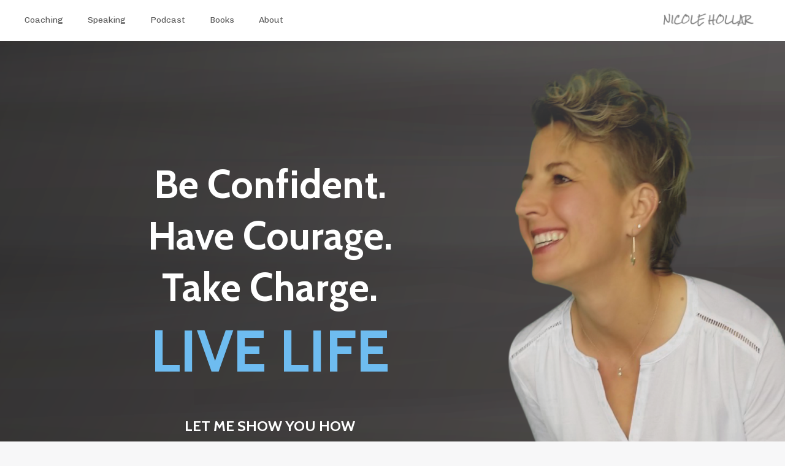

--- FILE ---
content_type: text/html; charset=utf-8
request_url: https://www.nicolehollar.com/
body_size: 16363
content:
<!doctype html>
<html lang="en">
  <head>
    
              <meta name="csrf-param" content="authenticity_token">
              <meta name="csrf-token" content="K7inDhepa5DbrmqnXTFHjPazD9ZBssU8DQqHJl8dAtS108CzoVF3EYghGu3LijepxI+RSpj/oTZwzsjZ1dn5xQ==">
            
    <title>
      
        Nicole Hollar Life Coach & Speaker | Best-Selling Author
      
    </title>
    <meta charset="utf-8" />
    <meta http-equiv="x-ua-compatible" content="ie=edge, chrome=1">
    <meta name="viewport" content="width=device-width, initial-scale=1, shrink-to-fit=no">
    
      <meta name="description" content="Nicole is a dynamic speaker, author &amp; growth coach who empowers individuals to break through barriers and live with greater fulfillment. The OWN IT Podcast." />
    
    <meta property="og:type" content="website">
<meta property="og:url" content="https://www.nicolehollar.com">
<meta name="twitter:card" content="summary_large_image">

<meta property="og:title" content="Nicole Hollar Life Coach & Speaker | Best-Selling Author">
<meta name="twitter:title" content="Nicole Hollar Life Coach & Speaker | Best-Selling Author">


<meta property="og:description" content="Nicole is a dynamic speaker, author &amp; growth coach who empowers individuals to break through barriers and live with greater fulfillment. The OWN IT Podcast.">
<meta name="twitter:description" content="Nicole is a dynamic speaker, author &amp; growth coach who empowers individuals to break through barriers and live with greater fulfillment. The OWN IT Podcast.">


<meta property="og:image" content="https://kajabi-storefronts-production.kajabi-cdn.com/kajabi-storefronts-production/file-uploads/sites/31679/images/5a30b6-81a0-4c5e-8b0-ad2750ae6415_17c46882-5ceb-4eab-b98f-dd0aa1c8fb9d.png">
<meta name="twitter:image" content="https://kajabi-storefronts-production.kajabi-cdn.com/kajabi-storefronts-production/file-uploads/sites/31679/images/5a30b6-81a0-4c5e-8b0-ad2750ae6415_17c46882-5ceb-4eab-b98f-dd0aa1c8fb9d.png">

    
      <link href="https://kajabi-storefronts-production.kajabi-cdn.com/kajabi-storefronts-production/file-uploads/themes/2156530488/settings_images/5e2ede-43dd-f82b-6c55-b6a7ce6abf0_2cd7bc1b-5d9d-4656-9c65-d5e5bb709b66.png?v=2" rel="shortcut icon" />
    
    <link rel="canonical" href="https://www.nicolehollar.com" />

    <!-- Google Fonts ====================================================== -->
    <link rel="preconnect" href="https://fonts.gstatic.com" crossorigin>
    <link rel="stylesheet" media="print" onload="this.onload=null;this.removeAttribute(&#39;media&#39;);" type="text/css" href="//fonts.googleapis.com/css?family=Chivo:400,700,400italic,700italic|Cabin:400,700,400italic,700italic&amp;display=swap" />

    <!-- Kajabi CSS ======================================================== -->
    <link rel="stylesheet" media="print" onload="this.onload=null;this.removeAttribute(&#39;media&#39;);" type="text/css" href="https://kajabi-app-assets.kajabi-cdn.com/assets/core-0d125629e028a5a14579c81397830a1acd5cf5a9f3ec2d0de19efb9b0795fb03.css" />

    

    <!-- Font Awesome Icons -->
    <link rel="stylesheet" media="print" onload="this.onload=null;this.removeAttribute(&#39;media&#39;);" type="text/css" crossorigin="anonymous" href="https://use.fontawesome.com/releases/v5.15.2/css/all.css" />

    <link rel="stylesheet" media="screen" href="https://kajabi-storefronts-production.kajabi-cdn.com/kajabi-storefronts-production/themes/2156530488/assets/styles.css?1759494403969911" />

    <!-- Customer CSS ====================================================== -->
    <!-- If you're using custom css that affects the first render of the page, replace async_style_link below with styesheet_tag -->
    <link rel="stylesheet" media="print" onload="this.onload=null;this.removeAttribute(&#39;media&#39;);" type="text/css" href="https://kajabi-storefronts-production.kajabi-cdn.com/kajabi-storefronts-production/themes/2156530488/assets/overrides.css?1759494403969911" />
    <style>
  /* Custom CSS Added Via Theme Settings */
  /* This creates bigger spacing between the main navigation menu items */

.header__content--desktop .link-list__link {
margin-left: 20px !important;
margin-right: 20px !important;
}


/* This underlines the main navigation menu items when hovering over them */

.header a.link-list__link:hover {
text-decoration: underline !important;
}


/* This modifies the form fields to have squared edges and only show the bottom border */

.form-control {
border-radius: 0px !important;
border-left-width: 0px !important;
border-top-width: 0px !important;
border-right-width: 0px !important;
background-color: #ffffff00 !important;
border-color: #ACACAC !important;
}


/* This removes the shadow from the form button */

.form-btn {
-webkit-box-shadow: 0 0px 0px rgb(0 0 0 / 10%) !important;
box-shadow: 0 0px 0px rgb(0 0 0 / 10%) !important;
}


/* This removes the rounded corners of the filter field as seen on the Announcements and Blog Search Pages  */

.filter__field {
border-radius: 0px !important;
}


/* This removes the shadow from buttons throughout the site */

.btn {
-webkit-box-shadow: 0 0px 0px rgb(0 0 0 / 10%) !important;
box-shadow: 0 0px 0px rgb(0 0 0 / 10%) !important;
}


/* This modifies the accordions to only show the bottom border */

.block-type--accordion .block {
border-top: 0px !important;
border-left: 0px !important;
border-right: 0px !important;
}


/* This adds more spacing between the login page title and login form fields */

h1.auth__title { 
margin-bottom: 40px; !important;
}


/* This reduces the h1 font size of the blog post title on the blog feed page on desktop  */

@media (min-width: 768px) {
h1.blog-post-body__title {
font-size: 58px !important;
}
}

/* This moves the podcast intro section up higher so that it is behind the transparent header. Delete this code if not using a transparent header for the website theme */

.podcast-intro { 
margin-top: -80px !important;
padding-top: 80px !important;
}


/* This moves the coaching product hero section up higher so that it is behind the transparent header. Delete this code if not using a transparent header for the website theme */

.coaching-programs__container { 
margin-top: -94px !important;
}

.coaching-programs__header  {
padding-top: 94px !important;
}


/* This removes the rounded corners on the error prompt */

.parsley-errors-list {
border-radius: 0px !important;
}


/* This removes the rounded corners on alert messages */

.alert {
border-radius: 0px !important;
}


/* This modifies the colors on the red alert message */

.alert--danger {
border-color: #7D251C !important;
color: #7D251C !important;
background-color: RGBA(125, 37, 28, 0.15) !important;
}

@media only screen and (min-width: 768px) {
.feature, .card {
display: flex;
flex-direction: column;
justify-content: flex-start; /* Change this from space-between to flex-start */
height: 100%;
}

.text-left .feature, .text-left .card__body {
align-items: flex-start;
}

.text-center .feature, .text-center .card__body {
align-items: center;
}

.text-right .feature, .text-right .card__body {
align-items: flex-end;
}

/* Adjust only the button positioning */
.feature .btn, .card .btn {
margin-top: auto;
}

.card__body {
display: flex;
flex-direction: column;
justify-content: flex-start; /* Ensure this does not force the text to the bottom */
flex: 1;
}
}

 
 
</style>

    <!-- Kajabi Editor Only CSS ============================================ -->
    

    <!-- Header hook ======================================================= -->
    <script type="text/javascript">
  var Kajabi = Kajabi || {};
</script>
<script type="text/javascript">
  Kajabi.currentSiteUser = {
    "id" : "-1",
    "type" : "Guest",
    "contactId" : "",
  };
</script>
<script type="text/javascript">
  Kajabi.theme = {
    activeThemeName: "Feb 2024  - Taylor Template",
    previewThemeId: null,
    editor: false
  };
</script>
<meta name="turbo-prefetch" content="false">
<meta name="msvalidate.01" content="7F1B6B2DAA12D70AB8B48347FF59D3E5" />
<meta name="norton-safeweb-site-verification" content="vzwdj3v959iq632c1zbd-1tofw92jn9puh9k4x2ppeo2simntu2l9q-u1ukvjbfjdyev20vmmo61csv6foh5efgzeuupe0gg8tmrxc-qx5jl98kexawxnmncxprmoqzb" />
<meta name="p:domain_verify" content="d9b702a3d7b6b9782fa6d257cd41e513"/>
<meta name="norton-safeweb-site-verification" content="tjgh4blfp4q1b69lroocl0swtg3pl6pyxyg8qdm0opq8g8n1ku0hqtrvkbgi7n43hy-smjdb6v56efbz0vdtgmhoqhr5mbibz8gpzjzzj-f0k2klff6pohlne96b227v" />
<meta name="norton-safeweb-site-verification" content="8-mj2pbyc65qxmy5qyo4p817-5gzce53e-beisbti9t9o9r5buxhc46dc7idikbg2e3atljs4l-r-z769opuk-3goa55-em-icqmusxoi521g9n-s-yvr5-n7l4efllr" />
<meta name="norton-safeweb-site-verification" content="4i0osb7phgl62zlete0efaazu3u0umaen7tu6prfn583x9w43q2uso0151lriw-ng4cljotrlfgh5qkjfeuk50n6k1i2ul0vwu2zb9uu1tq2yp50duaxcaa4aowc86pa" />
<meta property="fb:app_id" content="244548102908905" />
<meta name="msvalidate.01" content="D4BA8EA0208184FCE1DEB1499C5EAE92" />
<script type="application/ld+json">
{
  "@context": "https://schema.org/",
  "@type": "Person",
  "name": "Nicole Hollar",
  "url": "https://www.nicolehollar.com/",
  "sameAs": [
    "https://www.facebook.com/nicolehollarcoaching",
    "https://www.instagram.com/nicolehollarcoaching/",
"https://www.tiktok.com/nicolehollarcoaching/",
    "https://www.youtube.com/channel/@nicolehollarcoaching"
  ],
  "jobTitle": "Nicole Hollar | Speaker | Coach | Author",
  "worksFor": {
    "@type": "Organization",
    "name": "Nicole Hollar"
  }  
}
</script>
<script async src="https://www.googletagmanager.com/gtag/js?id=G-V7QRDPP936"></script>
<script>
  window.dataLayer = window.dataLayer || [];
  function gtag(){dataLayer.push(arguments);}
  gtag('js', new Date());
  gtag('config', 'G-V7QRDPP936');
</script>
<style type="text/css">
  #editor-overlay {
    display: none;
    border-color: #2E91FC;
    position: absolute;
    background-color: rgba(46,145,252,0.05);
    border-style: dashed;
    border-width: 3px;
    border-radius: 3px;
    pointer-events: none;
    cursor: pointer;
    z-index: 10000000000;
  }
  .editor-overlay-button {
    color: white;
    background: #2E91FC;
    border-radius: 2px;
    font-size: 13px;
    margin-inline-start: -24px;
    margin-block-start: -12px;
    padding-block: 3px;
    padding-inline: 10px;
    text-transform:uppercase;
    font-weight:bold;
    letter-spacing:1.5px;

    left: 50%;
    top: 50%;
    position: absolute;
  }
</style>
<script src="https://kajabi-app-assets.kajabi-cdn.com/vite/assets/track_analytics-999259ad.js" crossorigin="anonymous" type="module"></script><link rel="modulepreload" href="https://kajabi-app-assets.kajabi-cdn.com/vite/assets/stimulus-576c66eb.js" as="script" crossorigin="anonymous">
<link rel="modulepreload" href="https://kajabi-app-assets.kajabi-cdn.com/vite/assets/track_product_analytics-9c66ca0a.js" as="script" crossorigin="anonymous">
<link rel="modulepreload" href="https://kajabi-app-assets.kajabi-cdn.com/vite/assets/stimulus-e54d982b.js" as="script" crossorigin="anonymous">
<link rel="modulepreload" href="https://kajabi-app-assets.kajabi-cdn.com/vite/assets/trackProductAnalytics-3d5f89d8.js" as="script" crossorigin="anonymous">      <script type="text/javascript">
        if (typeof (window.rudderanalytics) === "undefined") {
          !function(){"use strict";window.RudderSnippetVersion="3.0.3";var sdkBaseUrl="https://cdn.rudderlabs.com/v3"
          ;var sdkName="rsa.min.js";var asyncScript=true;window.rudderAnalyticsBuildType="legacy",window.rudderanalytics=[]
          ;var e=["setDefaultInstanceKey","load","ready","page","track","identify","alias","group","reset","setAnonymousId","startSession","endSession","consent"]
          ;for(var n=0;n<e.length;n++){var t=e[n];window.rudderanalytics[t]=function(e){return function(){
          window.rudderanalytics.push([e].concat(Array.prototype.slice.call(arguments)))}}(t)}try{
          new Function('return import("")'),window.rudderAnalyticsBuildType="modern"}catch(a){}
          if(window.rudderAnalyticsMount=function(){
          "undefined"==typeof globalThis&&(Object.defineProperty(Object.prototype,"__globalThis_magic__",{get:function get(){
          return this},configurable:true}),__globalThis_magic__.globalThis=__globalThis_magic__,
          delete Object.prototype.__globalThis_magic__);var e=document.createElement("script")
          ;e.src="".concat(sdkBaseUrl,"/").concat(window.rudderAnalyticsBuildType,"/").concat(sdkName),e.async=asyncScript,
          document.head?document.head.appendChild(e):document.body.appendChild(e)
          },"undefined"==typeof Promise||"undefined"==typeof globalThis){var d=document.createElement("script")
          ;d.src="https://polyfill-fastly.io/v3/polyfill.min.js?version=3.111.0&features=Symbol%2CPromise&callback=rudderAnalyticsMount",
          d.async=asyncScript,document.head?document.head.appendChild(d):document.body.appendChild(d)}else{
          window.rudderAnalyticsMount()}window.rudderanalytics.load("2apYBMHHHWpiGqicceKmzPebApa","https://kajabiaarnyhwq.dataplane.rudderstack.com",{})}();
        }
      </script>
      <script type="text/javascript">
        if (typeof (window.rudderanalytics) !== "undefined") {
          rudderanalytics.page({"account_id":"31414","site_id":"31679"});
        }
      </script>
      <script type="text/javascript">
        if (typeof (window.rudderanalytics) !== "undefined") {
          (function () {
            function AnalyticsClickHandler (event) {
              const targetEl = event.target.closest('a') || event.target.closest('button');
              if (targetEl) {
                rudderanalytics.track('Site Link Clicked', Object.assign(
                  {"account_id":"31414","site_id":"31679"},
                  {
                    link_text: targetEl.textContent.trim(),
                    link_href: targetEl.href,
                    tag_name: targetEl.tagName,
                  }
                ));
              }
            };
            document.addEventListener('click', AnalyticsClickHandler);
          })();
        }
      </script>
<script>
!function(f,b,e,v,n,t,s){if(f.fbq)return;n=f.fbq=function(){n.callMethod?
n.callMethod.apply(n,arguments):n.queue.push(arguments)};if(!f._fbq)f._fbq=n;
n.push=n;n.loaded=!0;n.version='2.0';n.agent='plkajabi';n.queue=[];t=b.createElement(e);t.async=!0;
t.src=v;s=b.getElementsByTagName(e)[0];s.parentNode.insertBefore(t,s)}(window,
                                                                      document,'script','https://connect.facebook.net/en_US/fbevents.js');


fbq('init', '1074573985943884', {"ct":"","country":null,"em":"","fn":"","ln":"","pn":"","zp":""});
fbq('track', "PageView");</script>
<noscript><img height="1" width="1" style="display:none"
src="https://www.facebook.com/tr?id=1074573985943884&ev=PageView&noscript=1"
/></noscript>
<meta name='site_locale' content='en'><style type="text/css">
  body main {
    direction: ltr;
  }
  .slick-list {
    direction: ltr;
  }
</style>
<style type="text/css">
  /* Font Awesome 4 */
  .fa.fa-twitter{
    font-family:sans-serif;
  }
  .fa.fa-twitter::before{
    content:"𝕏";
    font-size:1.2em;
  }

  /* Font Awesome 5 */
  .fab.fa-twitter{
    font-family:sans-serif;
  }
  .fab.fa-twitter::before{
    content:"𝕏";
    font-size:1.2em;
  }
</style>
<link rel="stylesheet" href="https://cdn.jsdelivr.net/npm/@kajabi-ui/styles@1.0.4/dist/kajabi_products/kajabi_products.css" />
<script type="module" src="https://cdn.jsdelivr.net/npm/@pine-ds/core@3.14.0/dist/pine-core/pine-core.esm.js"></script>
<script nomodule src="https://cdn.jsdelivr.net/npm/@pine-ds/core@3.14.0/dist/pine-core/index.esm.js"></script>


  </head>
  <style>
  

  
    
      body {
        background-color: #f7f7f8;
      }
    
  
</style>
  <body id="encore-theme" class="background-light">
    

    <div id="section-header" data-section-id="header">

<style>
  /* Default Header Styles */
  .header {
    
      background-color: #FFFFFF;
    
    font-size: 14px;
  }
  .header a,
  .header a.link-list__link,
  .header a.link-list__link:hover,
  .header a.social-icons__icon,
  .header .user__login a,
  .header .dropdown__item a,
  .header .dropdown__trigger:hover {
    color: #595959;
  }
  .header .dropdown__trigger {
    color: #595959 !important;
  }
  /* Mobile Header Styles */
  @media (max-width: 767px) {
    .header {
      
      font-size: 16px;
    }
    
    .header .hamburger__slices .hamburger__slice {
      
        background-color: #95a5a6;
      
    }
    
      .header a.link-list__link, .dropdown__item a, .header__content--mobile {
        text-align: left;
      }
    
    .header--overlay .header__content--mobile  {
      padding-bottom: 20px;
    }
  }
  /* Sticky Styles */
  
</style>

<div class="hidden">
  
    
  
    
  
    
  
  
  
  
</div>

<header class="header header--static    header--close-on-scroll" kjb-settings-id="sections_header_settings_background_color">
  <div class="hello-bars">
    
      
    
      
    
      
    
  </div>
  
    <div class="header__wrap">
      <div class="header__content header__content--desktop background-unrecognized">
        <div class="container header__container media justify-content-left">
          
            
                <style>
@media (min-width: 768px) {
  #block-1708704444136 {
    text-align: left;
  }
} 
</style>

<div id="block-1708704444136" class="header__block header__switch-content header__block--dropdown " kjb-settings-id="sections_header_blocks_1708704444136_settings_stretch">
  <style>
  /* Dropdown menu colors for desktop */
  @media (min-width: 768px) {
    #block-1708704444136 .dropdown__menu {
      background-color: #ffffff;
    }
    #block-1708704444136 .dropdown__item a {
      color: #595959;
    }
  }
  /* Mobile menu text alignment */
  @media (max-width: 767px) {
    #block-1708704444136 .dropdown__item a {
      text-align: left;
    }
  }
</style>

<div class="dropdown" kjb-settings-id="sections_header_blocks_1708704444136_settings_trigger">
  <a class="dropdown__trigger">
    Coaching
    
  </a>
  <div class="dropdown__menu dropdown__menu--text-left ">
    
      <span class="dropdown__item"><a href="https://www.nicolehollar.com/breakthrough-coaching"  target="_blank" rel="noopener" >Empowerment Coaching</a></span>
    
      <span class="dropdown__item"><a href="https://www.nicolehollar.com/focusstudiofitness"  target="_blank" rel="noopener" >Private Fitness Training</a></span>
    
  </div>
</div>
</div>
              
          
            
                <style>
@media (min-width: 768px) {
  #block-1708871657268 {
    text-align: left;
  }
} 
</style>

<div id="block-1708871657268" class="header__block header__switch-content header__block--menu stretch" kjb-settings-id="sections_header_blocks_1708871657268_settings_stretch">
  <div class="link-list justify-content-left" kjb-settings-id="sections_header_blocks_1708871657268_settings_menu">
  
    <a class="link-list__link" href="https://www.nicolehollar.com/book-nicole"  target="_blank" rel="noopener" >Speaking</a>
  
    <a class="link-list__link" href="https://www.nicolehollar.com/podcast"  target="_blank" rel="noopener" >Podcast</a>
  
    <a class="link-list__link" href="https://www.nicolehollar.com/#Books"  target="_blank" rel="noopener" >Books</a>
  
    <a class="link-list__link" href="https://www.nicolehollar.com/about-nicole"  target="_blank" rel="noopener" >About</a>
  
</div>
</div>
              
          
            
                <style>
@media (min-width: 768px) {
  #block-1555988494486 {
    text-align: left;
  }
} 
</style>

<div id="block-1555988494486" class="header__block header__block--logo header__block--show header__switch-content " kjb-settings-id="sections_header_blocks_1555988494486_settings_stretch">
  

<style>
  #block-1555988494486 {
    line-height: 1;
  }
  #block-1555988494486 .logo__image {
    display: block;
    width: 150px;
  }
  #block-1555988494486 .logo__text {
    color: #000000;
  }
</style>

<a class="logo" href="/">
  
    
      <img loading="auto" class="logo__image" alt="Nicole Hollar Logo" kjb-settings-id="sections_header_blocks_1555988494486_settings_logo" src="https://kajabi-storefronts-production.kajabi-cdn.com/kajabi-storefronts-production/file-uploads/themes/2156530488/settings_images/d81a4ec-75f8-47d-e62-72b750c7be0_Nicole_Hollar_GRAY_-_Rock_Salt_font_png.png" />
    
  
</a>
</div>
              
          
          
            <div class="hamburger hidden--desktop" kjb-settings-id="sections_header_settings_hamburger_color">
              <div class="hamburger__slices">
                <div class="hamburger__slice hamburger--slice-1"></div>
                <div class="hamburger__slice hamburger--slice-2"></div>
                <div class="hamburger__slice hamburger--slice-3"></div>
                <div class="hamburger__slice hamburger--slice-4"></div>
              </div>
            </div>
          
        </div>
      </div>
      <div class="header__content header__content--mobile">
        <div class="header__switch-content header__spacer"></div>
      </div>
    </div>
  
</header>

</div>
    <main>
      <div data-content-for-index data-dynamic-sections="index"><div id="section-1642543175262" data-section-id="1642543175262"><style>
  
    #section-1642543175262 {
      background-image: url(https://kajabi-storefronts-production.kajabi-cdn.com/kajabi-storefronts-production/file-uploads/themes/2156530488/settings_images/6887576-cf7f-c7d6-726e-841d6d556483_Untitled_design_2_.png);
      background-position: center;
    }
  
  #section-1642543175262 .section__overlay {
    position: absolute;
    width: 100%;
    height: 100%;
    left: 0;
    top: 0;
    background-color: rgba(186, 187, 191, 0.15);
  }
  #section-1642543175262 .sizer {
    padding-top: 40px;
    padding-bottom: 200px;
  }
  #section-1642543175262 .container {
    max-width: calc(1260px + 10px + 10px);
    padding-right: 10px;
    padding-left: 10px;
    
  }
  #section-1642543175262 .row {
    
  }
  #section-1642543175262 .container--full {
    width: 100%;
    max-width: calc(100% + 10px + 10px);
  }
  @media (min-width: 768px) {
    
      #section-1642543175262 {
        
      }
    
    #section-1642543175262 .sizer {
      padding-top: 180px;
      padding-bottom: 230px;
    }
    #section-1642543175262 .container {
      max-width: calc(1260px + 40px + 40px);
      padding-right: 40px;
      padding-left: 40px;
    }
    #section-1642543175262 .container--full {
      max-width: calc(100% + 40px + 40px);
    }
  }
  
  
</style>

<section kjb-settings-id="sections_1642543175262_settings_background_color"
  class="section
  
  
   background-light "
  data-reveal-event=""
  data-reveal-offset=""
  data-reveal-units="seconds">
  <div class="sizer ">
    
    <div class="section__overlay"></div>
    <div class="container ">
      <div class="row align-items-center justify-content-center">
        
          




<style>
  /* flush setting */
  
  
  /* margin settings */
  #block-1642543175262_0, [data-slick-id="1642543175262_0"] {
    margin-top: 0px;
    margin-right: 0px;
    margin-bottom: 0px;
    margin-left: 0px;
  }
  #block-1642543175262_0 .block, [data-slick-id="1642543175262_0"] .block {
    /* border settings */
    border: 0px none black;
    border-radius: 0px;
    

    /* background color */
    
    /* default padding for mobile */
    
    
    
    /* mobile padding overrides */
    
    
    
    
    
  }

  @media (min-width: 768px) {
    /* desktop margin settings */
    #block-1642543175262_0, [data-slick-id="1642543175262_0"] {
      margin-top: 0px;
      margin-right: 400px;
      margin-bottom: 0px;
      margin-left: 0px;
    }
    #block-1642543175262_0 .block, [data-slick-id="1642543175262_0"] .block {
      /* default padding for desktop  */
      
      
      /* desktop padding overrides */
      
      
      
      
      
    }
  }
  /* mobile text align */
  @media (max-width: 767px) {
    #block-1642543175262_0, [data-slick-id="1642543175262_0"] {
      text-align: center;
    }
  }
</style>


<div
  id="block-1642543175262_0"
  class="
  block-type--text
  text-center
  col-6
  
  
  
    
  
  
  "
  
  data-reveal-event=""
  data-reveal-offset=""
  data-reveal-units="seconds"
  
    kjb-settings-id="sections_1642543175262_blocks_1642543175262_0_settings_width"
    >
  <div class="block
    box-shadow-none
    "
    
      data-aos="none"
      data-aos-delay="0"
      data-aos-duration="0"
    
    >
    
    <style>
  
  #block-1577982541036_0 .btn {
    margin-top: 1rem;
  }
</style>

<h2 style="text-align: center;"><span style="color: #ffffff;">Be Confident.</span></h2>
<h2 style="text-align: center;"><span style="color: #ffffff;">Have Courage.</span></h2>
<h2 style="text-align: center;"><span style="color: #ffffff;">Take Charge.</span></h2>
<h1 style="text-align: center;"><span style="color: #6ebcf0;">LIVE LIFE</span></h1>
<p style="text-align: center;"><span style="color: #ffffff;"> </span></p>
<h4 style="text-align: center;"><span style="color: #ffffff;">LET ME SHOW YOU HOW</span></h4>

  </div>
</div>

        
          




<style>
  /* flush setting */
  
  
  /* margin settings */
  #block-1642543376011, [data-slick-id="1642543376011"] {
    margin-top: 0px;
    margin-right: 0px;
    margin-bottom: 0px;
    margin-left: 0px;
  }
  #block-1642543376011 .block, [data-slick-id="1642543376011"] .block {
    /* border settings */
    border: 4px none black;
    border-radius: 0px;
    

    /* background color */
    
    /* default padding for mobile */
    
    
    
    /* mobile padding overrides */
    
      padding: 0;
    
    
    
    
    
  }

  @media (min-width: 768px) {
    /* desktop margin settings */
    #block-1642543376011, [data-slick-id="1642543376011"] {
      margin-top: 0px;
      margin-right: 400px;
      margin-bottom: 0px;
      margin-left: 0px;
    }
    #block-1642543376011 .block, [data-slick-id="1642543376011"] .block {
      /* default padding for desktop  */
      
      
      /* desktop padding overrides */
      
        padding: 0;
      
      
      
      
      
    }
  }
  /* mobile text align */
  @media (max-width: 767px) {
    #block-1642543376011, [data-slick-id="1642543376011"] {
      text-align: ;
    }
  }
</style>


  <div class="block-break"></div>

<div
  id="block-1642543376011"
  class="
  block-type--image
  text-
  col-1
  
  hidden--mobile
  
    
  
  
  "
  
  data-reveal-event=""
  data-reveal-offset=""
  data-reveal-units="seconds"
  
    kjb-settings-id="sections_1642543175262_blocks_1642543376011_settings_width"
    >
  <div class="block
    box-shadow-none
    "
    
      data-aos="none"
      data-aos-delay="0"
      data-aos-duration="0"
    
    >
    
    

<style>
  #block-1642543376011 .block,
  [data-slick-id="1642543376011"] .block {
    display: flex;
    justify-content: center;
  }
  #block-1642543376011 .image,
  [data-slick-id="1642543376011"] .image {
    width: 100%;
    overflow: hidden;
    
      width: 14px;
    
    border-radius: 0px;
    
  }
  #block-1642543376011 .image__image,
  [data-slick-id="1642543376011"] .image__image {
    width: 100%;
    
      width: 14px;
    
  }
  #block-1642543376011 .image__overlay,
  [data-slick-id="1642543376011"] .image__overlay {
    
      opacity: 0;
    
    background-color: #fff;
    border-radius: 0px;
    
  }
  
  #block-1642543376011 .image__overlay-text,
  [data-slick-id="1642543376011"] .image__overlay-text {
    color:  !important;
  }
  @media (min-width: 768px) {
    #block-1642543376011 .block,
    [data-slick-id="1642543376011"] .block {
        display: flex;
        justify-content: center;
    }
    #block-1642543376011 .image__overlay,
    [data-slick-id="1642543376011"] .image__overlay {
      
        opacity: 0;
      
    }
    #block-1642543376011 .image__overlay:hover {
      opacity: 1;
    }
  }
  
</style>

<div class="image">
  
    
        <img loading="auto" class="image__image" alt=" Nicole Hollar website homepage" kjb-settings-id="sections_1642543175262_blocks_1642543376011_settings_image" src="https://kajabi-storefronts-production.kajabi-cdn.com/kajabi-storefronts-production/themes/2149686872/settings_images/RgsqhDLSCGai9J5BXign_arrow-down-2.png" />
    
    
  
</div>
  </div>
</div>

  <div class="block-break"></div>

        
      </div>
    </div>
  </div>
</section>
</div><div id="section-1642543710140" data-section-id="1642543710140"><style>
  
  #section-1642543710140 .section__overlay {
    position: absolute;
    width: 100%;
    height: 100%;
    left: 0;
    top: 0;
    background-color: #f7f7f8;
  }
  #section-1642543710140 .sizer {
    padding-top: 0px;
    padding-bottom: 20px;
  }
  #section-1642543710140 .container {
    max-width: calc(1260px + 10px + 10px);
    padding-right: 10px;
    padding-left: 10px;
    
  }
  #section-1642543710140 .row {
    
  }
  #section-1642543710140 .container--full {
    width: 100%;
    max-width: calc(100% + 10px + 10px);
  }
  @media (min-width: 768px) {
    
    #section-1642543710140 .sizer {
      padding-top: 0px;
      padding-bottom: 0px;
    }
    #section-1642543710140 .container {
      max-width: calc(1260px + 40px + 40px);
      padding-right: 40px;
      padding-left: 40px;
    }
    #section-1642543710140 .container--full {
      max-width: calc(100% + 40px + 40px);
    }
  }
  
  
</style>

<section kjb-settings-id="sections_1642543710140_settings_background_color"
  class="section
  
  
   background-light "
  data-reveal-event=""
  data-reveal-offset=""
  data-reveal-units="seconds">
  <div class="sizer ">
    
    <div class="section__overlay"></div>
    <div class="container ">
      <div class="row align-items-center justify-content-center">
        
          




<style>
  /* flush setting */
  
  
  /* margin settings */
  #block-1642543710140_0, [data-slick-id="1642543710140_0"] {
    margin-top: -160px;
    margin-right: 0px;
    margin-bottom: 0px;
    margin-left: 0px;
  }
  #block-1642543710140_0 .block, [data-slick-id="1642543710140_0"] .block {
    /* border settings */
    border: 0px none black;
    border-radius: 0px;
    

    /* background color */
    
      background-color: #6ebcf0;
    
    /* default padding for mobile */
    
      padding: 20px;
    
    
    
    /* mobile padding overrides */
    
    
      padding-top: 40px;
    
    
      padding-right: 40px;
    
    
      padding-bottom: 40px;
    
    
      padding-left: 40px;
    
  }

  @media (min-width: 768px) {
    /* desktop margin settings */
    #block-1642543710140_0, [data-slick-id="1642543710140_0"] {
      margin-top: -130px;
      margin-right: 0px;
      margin-bottom: 0px;
      margin-left: 0px;
    }
    #block-1642543710140_0 .block, [data-slick-id="1642543710140_0"] .block {
      /* default padding for desktop  */
      
        padding: 30px;
      
      
      /* desktop padding overrides */
      
      
        padding-top: 50px;
      
      
        padding-right: 50px;
      
      
        padding-bottom: 50px;
      
      
        padding-left: 50px;
      
    }
  }
  /* mobile text align */
  @media (max-width: 767px) {
    #block-1642543710140_0, [data-slick-id="1642543710140_0"] {
      text-align: center;
    }
  }
</style>


<div
  id="block-1642543710140_0"
  class="
  block-type--form
  text-center
  col-10
  
  
  
    
  
  
  "
  
  data-reveal-event=""
  data-reveal-offset=""
  data-reveal-units="seconds"
  
    kjb-settings-id="sections_1642543710140_blocks_1642543710140_0_settings_width"
    >
  <div class="block
    box-shadow-none
     background-light"
    
      data-aos="none"
      data-aos-delay="0"
      data-aos-duration="0"
    
    >
    
    








<style>
  #block-1642543710140_0 .form-btn {
    border-color: #f5e184;
    border-radius: 60px;
    background: #f5e184;
    color: #595959;
  }
  #block-1642543710140_0 .btn--outline {
    color: #f5e184;
    background: transparent;
  }
  #block-1642543710140_0 .disclaimer-text {
    font-size: 16px;
    margin-top: 1.25rem;
    margin-bottom: 0;
    color: #ffffff;
  }
</style>



<div class="form">
  <div kjb-settings-id="sections_1642543710140_blocks_1642543710140_0_settings_text"><h2><span style="color: #f5e184;">Get Notes from Nicole Weekly</span></h2>
<p class="text-weight-bold text-color-white"><span style="color: #ffffff;">Nicole will share her inspirational messages, meanderings, motivation, and self-care ideas that she often has while driving or mowing the lawn. Each "Note" is a relatable thought or anecdote from real life and often inspired by personal conversations or with her clients.</span></p></div>
  
    <form data-parsley-validate="true" data-kjb-disable-on-submit="true" action="https://www.nicolehollar.com/forms/101143/form_submissions" accept-charset="UTF-8" method="post"><input name="utf8" type="hidden" value="&#x2713;" autocomplete="off" /><input type="hidden" name="authenticity_token" value="K7inDhepa5DbrmqnXTFHjPazD9ZBssU8DQqHJl8dAtS108CzoVF3EYghGu3LijepxI+RSpj/oTZwzsjZ1dn5xQ==" autocomplete="off" /><input type="text" name="website_url" autofill="off" placeholder="Skip this field" style="display: none;" /><input type="hidden" name="kjb_fk_checksum" autofill="off" value="cbf28c1412f8bc74e66cfa5a3363adf0" /><input type="hidden" name="form_submission[template_metadata_id]" value="2154567987" autofill="off" />
      <div class="fields-wrapper">
        <input type="hidden" name="thank_you_url" value="">
        
          <div class="text-field form-group"><input type="text" name="form_submission[name]" id="form_submission_name" value="" required="required" class="form-control" placeholder="Your Full Name" /></div>
        
          <div class="email-field form-group"><input required="required" class="form-control" placeholder="Your Email" type="email" name="form_submission[email]" id="form_submission_email" /></div>
        
        <div>
          
          <button id="form-button" class="form-btn btn--solid btn--auto btn--small" type="submit" kjb-settings-id="sections_1642543710140_blocks_1642543710140_0_settings_btn_text" role="button">
            Sign Me Up!
          </button>
        </div>
      </div>
    </form>
    
  
</div>
  </div>
</div>

        
      </div>
    </div>
  </div>
</section>
</div><div id="section-1733947908047" data-section-id="1733947908047"><style>
  
  #section-1733947908047 .section__overlay {
    position: absolute;
    width: 100%;
    height: 100%;
    left: 0;
    top: 0;
    background-color: ;
  }
  #section-1733947908047 .sizer {
    padding-top: 10px;
    padding-bottom: 20px;
  }
  #section-1733947908047 .container {
    max-width: calc(1260px + 10px + 10px);
    padding-right: 10px;
    padding-left: 10px;
    
  }
  #section-1733947908047 .row {
    
  }
  #section-1733947908047 .container--full {
    width: 100%;
    max-width: calc(100% + 10px + 10px);
  }
  @media (min-width: 768px) {
    
    #section-1733947908047 .sizer {
      padding-top: 15px;
      padding-bottom: 15px;
    }
    #section-1733947908047 .container {
      max-width: calc(1260px + 40px + 40px);
      padding-right: 40px;
      padding-left: 40px;
    }
    #section-1733947908047 .container--full {
      max-width: calc(100% + 40px + 40px);
    }
  }
  
  
</style>

<section kjb-settings-id="sections_1733947908047_settings_background_color"
  class="section
  
  
   "
  data-reveal-event=""
  data-reveal-offset=""
  data-reveal-units="seconds">
  <div class="sizer ">
    
    <div class="section__overlay"></div>
    <div class="container ">
      <div class="row align-items-top justify-content-center">
        
          




<style>
  /* flush setting */
  
  
  /* margin settings */
  #block-1733947908047_0, [data-slick-id="1733947908047_0"] {
    margin-top: 0px;
    margin-right: 0px;
    margin-bottom: 0px;
    margin-left: 0px;
  }
  #block-1733947908047_0 .block, [data-slick-id="1733947908047_0"] .block {
    /* border settings */
    border: 4px  black;
    border-radius: 4px;
    

    /* background color */
    
      background-color: #ffffff;
    
    /* default padding for mobile */
    
      padding: 20px;
    
    
      padding: 20px;
    
    
      
        padding: 20px;
      
    
    /* mobile padding overrides */
    
    
      padding-top: 0px;
    
    
      padding-right: 0px;
    
    
      padding-bottom: 0px;
    
    
      padding-left: 0px;
    
  }

  @media (min-width: 768px) {
    /* desktop margin settings */
    #block-1733947908047_0, [data-slick-id="1733947908047_0"] {
      margin-top: 0px;
      margin-right: 0px;
      margin-bottom: 0px;
      margin-left: 0px;
    }
    #block-1733947908047_0 .block, [data-slick-id="1733947908047_0"] .block {
      /* default padding for desktop  */
      
        padding: 30px;
      
      
        
          padding: 30px;
        
      
      /* desktop padding overrides */
      
      
        padding-top: 0px;
      
      
        padding-right: 0px;
      
      
        padding-bottom: 0px;
      
      
        padding-left: 0px;
      
    }
  }
  /* mobile text align */
  @media (max-width: 767px) {
    #block-1733947908047_0, [data-slick-id="1733947908047_0"] {
      text-align: center;
    }
  }
</style>


<div
  id="block-1733947908047_0"
  class="
  block-type--link_list
  text-center
  col-10
  
  
  
    
  
  
  "
  
  data-reveal-event=""
  data-reveal-offset=""
  data-reveal-units="seconds"
  
    kjb-settings-id="sections_1733947908047_blocks_1733947908047_0_settings_width"
    >
  <div class="block
    box-shadow-
     background-light"
    
      data-aos="none"
      data-aos-delay="0"
      data-aos-duration="0"
    
    >
    
    <style>
  #block-1733947908047_0 .link-list__title {
    color: #0088d0;
  }
  #block-1733947908047_0 .link-list__link {
    color: ;
  }
</style>



<div class="link-list link-list--column link-list--desktop-center link-list--mobile-center">
  
    <h5 class="link-list__title" kjb-settings-id="sections_1733947908047_blocks_1733947908047_0_settings_title">COACHING</h5>
  
  <div class="link-list__links" kjb-settings-id="sections_1733947908047_blocks_1733947908047_0_settings_menu">
    
      <a class="link-list__link" href="https://www.nicolehollar.com/breakthrough-coaching"  target="_blank" rel="noopener" >Empowerment Coaching</a>
    
      <a class="link-list__link" href="https://www.nicolehollar.com/focusstudiofitness"  target="_blank" rel="noopener" >Private Fitness Training</a>
    
  </div>
</div>
  </div>
</div>

        
      </div>
    </div>
  </div>
</section>
</div><div id="section-1709120516122" data-section-id="1709120516122"><style>
  
  #section-1709120516122 .section__overlay {
    position: absolute;
    width: 100%;
    height: 100%;
    left: 0;
    top: 0;
    background-color: #ecf0f1;
  }
  #section-1709120516122 .sizer {
    padding-top: 10px;
    padding-bottom: 10px;
  }
  #section-1709120516122 .container {
    max-width: calc(1260px + 10px + 10px);
    padding-right: 10px;
    padding-left: 10px;
    
      padding-left: 0 !important;
      padding-right: 0 !important;
    
  }
  #section-1709120516122 .row {
    
      margin: 0 !important
    
  }
  #section-1709120516122 .container--full {
    width: 100%;
    max-width: calc(100% + 10px + 10px);
  }
  @media (min-width: 768px) {
    
    #section-1709120516122 .sizer {
      padding-top: 0px;
      padding-bottom: 0px;
    }
    #section-1709120516122 .container {
      max-width: calc(1260px + 40px + 40px);
      padding-right: 40px;
      padding-left: 40px;
    }
    #section-1709120516122 .container--full {
      max-width: calc(100% + 40px + 40px);
    }
  }
  
    #section-1709120516122 .row {
      -webkit-box-align: stretch !important;
      -ms-flex-align: stretch !important;
      align-items: stretch !important;
    }
  
  
</style>

<section kjb-settings-id="sections_1709120516122_settings_background_color"
  class="section
  
  
   background-light "
  data-reveal-event=""
  data-reveal-offset=""
  data-reveal-units="seconds">
  <div class="sizer ">
    
    <div class="section__overlay"></div>
    <div class="container container--full">
      <div class="row align-items-center justify-content-center">
        
          




<style>
  /* flush setting */
  
  
  /* margin settings */
  #block-1709120516122_4, [data-slick-id="1709120516122_4"] {
    margin-top: 0px;
    margin-right: 0px;
    margin-bottom: 0px;
    margin-left: 0px;
  }
  #block-1709120516122_4 .block, [data-slick-id="1709120516122_4"] .block {
    /* border settings */
    border: 4px  black;
    border-radius: 4px;
    

    /* background color */
    
    /* default padding for mobile */
    
    
      padding: 20px;
    
    
      
        padding: 20px;
      
    
    /* mobile padding overrides */
    
    
      padding-top: 0px;
    
    
      padding-right: 0px;
    
    
      padding-bottom: 0px;
    
    
      padding-left: 0px;
    
  }

  @media (min-width: 768px) {
    /* desktop margin settings */
    #block-1709120516122_4, [data-slick-id="1709120516122_4"] {
      margin-top: 0px;
      margin-right: 0px;
      margin-bottom: 0px;
      margin-left: 0px;
    }
    #block-1709120516122_4 .block, [data-slick-id="1709120516122_4"] .block {
      /* default padding for desktop  */
      
      
        
          padding: 30px;
        
      
      /* desktop padding overrides */
      
      
      
        padding-right: 0px;
      
      
        padding-bottom: 20px;
      
      
        padding-left: 0px;
      
    }
  }
  /* mobile text align */
  @media (max-width: 767px) {
    #block-1709120516122_4, [data-slick-id="1709120516122_4"] {
      text-align: left;
    }
  }
</style>


<div
  id="block-1709120516122_4"
  class="
  block-type--text
  text-left
  col-6
  
  
  
    
  
  
  "
  
  data-reveal-event=""
  data-reveal-offset=""
  data-reveal-units="seconds"
  
    kjb-settings-id="sections_1709120516122_blocks_1709120516122_4_settings_width"
    >
  <div class="block
    box-shadow-
    "
    
      data-aos="none"
      data-aos-delay="0"
      data-aos-duration="0"
    
    >
    
    <style>
  
  #block-1577982541036_0 .btn {
    margin-top: 1rem;
  }
</style>

<h5 style="text-align: center;"><em>Featured by 500+ media outlets, including major market affiliates.</em></h5>

  </div>
</div>

        
          




<style>
  /* flush setting */
  
  
  /* margin settings */
  #block-1709120516122_5, [data-slick-id="1709120516122_5"] {
    margin-top: 0px;
    margin-right: 0px;
    margin-bottom: 0px;
    margin-left: 0px;
  }
  #block-1709120516122_5 .block, [data-slick-id="1709120516122_5"] .block {
    /* border settings */
    border: 4px  black;
    border-radius: 0px;
    

    /* background color */
    
    /* default padding for mobile */
    
    
      padding: 20px;
    
    
      
    
    /* mobile padding overrides */
    
      padding: 0;
    
    
      padding-top: 0px;
    
    
      padding-right: 0px;
    
    
      padding-bottom: 0px;
    
    
      padding-left: 0px;
    
  }

  @media (min-width: 768px) {
    /* desktop margin settings */
    #block-1709120516122_5, [data-slick-id="1709120516122_5"] {
      margin-top: 15px;
      margin-right: 0px;
      margin-bottom: 0px;
      margin-left: 0px;
    }
    #block-1709120516122_5 .block, [data-slick-id="1709120516122_5"] .block {
      /* default padding for desktop  */
      
      
        
      
      /* desktop padding overrides */
      
        padding: 0;
      
      
        padding-top: 0px;
      
      
        padding-right: 0px;
      
      
        padding-bottom: 0px;
      
      
        padding-left: 0px;
      
    }
  }
  /* mobile text align */
  @media (max-width: 767px) {
    #block-1709120516122_5, [data-slick-id="1709120516122_5"] {
      text-align: ;
    }
  }
</style>


<div
  id="block-1709120516122_5"
  class="
  block-type--image
  text-
  col-1
  
  
  
    
  
  
  "
  
  data-reveal-event=""
  data-reveal-offset=""
  data-reveal-units="seconds"
  
    kjb-settings-id="sections_1709120516122_blocks_1709120516122_5_settings_width"
    >
  <div class="block
    box-shadow-
    "
    
      data-aos="none"
      data-aos-delay="0"
      data-aos-duration="0"
    
    >
    
    

<style>
  #block-1709120516122_5 .block,
  [data-slick-id="1709120516122_5"] .block {
    display: flex;
    justify-content: center;
  }
  #block-1709120516122_5 .image,
  [data-slick-id="1709120516122_5"] .image {
    width: 100%;
    overflow: hidden;
    
      width: 60px;
    
    border-radius: 0px;
    
  }
  #block-1709120516122_5 .image__image,
  [data-slick-id="1709120516122_5"] .image__image {
    width: 100%;
    
      width: 60px;
    
  }
  #block-1709120516122_5 .image__overlay,
  [data-slick-id="1709120516122_5"] .image__overlay {
    
      opacity: 0;
    
    background-color: #fff;
    border-radius: 0px;
    
  }
  
  #block-1709120516122_5 .image__overlay-text,
  [data-slick-id="1709120516122_5"] .image__overlay-text {
    color:  !important;
  }
  @media (min-width: 768px) {
    #block-1709120516122_5 .block,
    [data-slick-id="1709120516122_5"] .block {
        display: flex;
        justify-content: flex-start;
    }
    #block-1709120516122_5 .image__overlay,
    [data-slick-id="1709120516122_5"] .image__overlay {
      
        opacity: 0;
      
    }
    #block-1709120516122_5 .image__overlay:hover {
      opacity: 1;
    }
  }
  
</style>

<div class="image">
  
    
      <a class="image__link" href="https://www.cbs.com/"   target="_blank" rel="noopener" >
    
        <img loading="auto" class="image__image" alt="Nicole Hollar featured on CBS" kjb-settings-id="sections_1709120516122_blocks_1709120516122_5_settings_image" src="https://kajabi-storefronts-production.kajabi-cdn.com/kajabi-storefronts-production/file-uploads/themes/2156530488/settings_images/71b8831-b7cd-56b8-1a7a-8d2f278551b2_CBS.png" />
    
      </a>
    
    
  
</div>
  </div>
</div>

        
          




<style>
  /* flush setting */
  
  
  /* margin settings */
  #block-1709120516122_6, [data-slick-id="1709120516122_6"] {
    margin-top: 0px;
    margin-right: 0px;
    margin-bottom: 0px;
    margin-left: 0px;
  }
  #block-1709120516122_6 .block, [data-slick-id="1709120516122_6"] .block {
    /* border settings */
    border: 4px  black;
    border-radius: 0px;
    

    /* background color */
    
    /* default padding for mobile */
    
    
      padding: 20px;
    
    
      
    
    /* mobile padding overrides */
    
      padding: 0;
    
    
      padding-top: 0px;
    
    
      padding-right: 0px;
    
    
      padding-bottom: 0px;
    
    
      padding-left: 0px;
    
  }

  @media (min-width: 768px) {
    /* desktop margin settings */
    #block-1709120516122_6, [data-slick-id="1709120516122_6"] {
      margin-top: 15px;
      margin-right: 0px;
      margin-bottom: 0px;
      margin-left: 0px;
    }
    #block-1709120516122_6 .block, [data-slick-id="1709120516122_6"] .block {
      /* default padding for desktop  */
      
      
        
      
      /* desktop padding overrides */
      
        padding: 0;
      
      
        padding-top: 0px;
      
      
        padding-right: 0px;
      
      
        padding-bottom: 0px;
      
      
        padding-left: 0px;
      
    }
  }
  /* mobile text align */
  @media (max-width: 767px) {
    #block-1709120516122_6, [data-slick-id="1709120516122_6"] {
      text-align: ;
    }
  }
</style>


<div
  id="block-1709120516122_6"
  class="
  block-type--image
  text-
  col-1
  
  
  
    
  
  
  "
  
  data-reveal-event=""
  data-reveal-offset=""
  data-reveal-units="seconds"
  
    kjb-settings-id="sections_1709120516122_blocks_1709120516122_6_settings_width"
    >
  <div class="block
    box-shadow-
    "
    
      data-aos="none"
      data-aos-delay="0"
      data-aos-duration="0"
    
    >
    
    

<style>
  #block-1709120516122_6 .block,
  [data-slick-id="1709120516122_6"] .block {
    display: flex;
    justify-content: center;
  }
  #block-1709120516122_6 .image,
  [data-slick-id="1709120516122_6"] .image {
    width: 100%;
    overflow: hidden;
    
      width: 60px;
    
    border-radius: 0px;
    
  }
  #block-1709120516122_6 .image__image,
  [data-slick-id="1709120516122_6"] .image__image {
    width: 100%;
    
      width: 60px;
    
  }
  #block-1709120516122_6 .image__overlay,
  [data-slick-id="1709120516122_6"] .image__overlay {
    
      opacity: 0;
    
    background-color: #fff;
    border-radius: 0px;
    
  }
  
  #block-1709120516122_6 .image__overlay-text,
  [data-slick-id="1709120516122_6"] .image__overlay-text {
    color:  !important;
  }
  @media (min-width: 768px) {
    #block-1709120516122_6 .block,
    [data-slick-id="1709120516122_6"] .block {
        display: flex;
        justify-content: flex-start;
    }
    #block-1709120516122_6 .image__overlay,
    [data-slick-id="1709120516122_6"] .image__overlay {
      
        opacity: 0;
      
    }
    #block-1709120516122_6 .image__overlay:hover {
      opacity: 1;
    }
  }
  
</style>

<div class="image">
  
    
      <a class="image__link" href="https://www.abc.com"   target="_blank" rel="noopener" >
    
        <img loading="auto" class="image__image" alt="Nicole Hollar featured on ABC" kjb-settings-id="sections_1709120516122_blocks_1709120516122_6_settings_image" src="https://kajabi-storefronts-production.kajabi-cdn.com/kajabi-storefronts-production/file-uploads/themes/2156530488/settings_images/ff343f2-c2f5-b6c-b368-77c157e86a0d_ABC.png" />
    
      </a>
    
    
  
</div>
  </div>
</div>

        
          




<style>
  /* flush setting */
  
  
  /* margin settings */
  #block-1709120516122_7, [data-slick-id="1709120516122_7"] {
    margin-top: 0px;
    margin-right: 0px;
    margin-bottom: 0px;
    margin-left: 0px;
  }
  #block-1709120516122_7 .block, [data-slick-id="1709120516122_7"] .block {
    /* border settings */
    border: 4px  black;
    border-radius: 0px;
    

    /* background color */
    
    /* default padding for mobile */
    
    
      padding: 20px;
    
    
      
    
    /* mobile padding overrides */
    
      padding: 0;
    
    
      padding-top: 0px;
    
    
      padding-right: 0px;
    
    
      padding-bottom: 0px;
    
    
      padding-left: 0px;
    
  }

  @media (min-width: 768px) {
    /* desktop margin settings */
    #block-1709120516122_7, [data-slick-id="1709120516122_7"] {
      margin-top: 15px;
      margin-right: 0px;
      margin-bottom: 0px;
      margin-left: 0px;
    }
    #block-1709120516122_7 .block, [data-slick-id="1709120516122_7"] .block {
      /* default padding for desktop  */
      
      
        
      
      /* desktop padding overrides */
      
        padding: 0;
      
      
        padding-top: 0px;
      
      
        padding-right: 0px;
      
      
        padding-bottom: 0px;
      
      
        padding-left: 0px;
      
    }
  }
  /* mobile text align */
  @media (max-width: 767px) {
    #block-1709120516122_7, [data-slick-id="1709120516122_7"] {
      text-align: ;
    }
  }
</style>


<div
  id="block-1709120516122_7"
  class="
  block-type--image
  text-
  col-1
  
  
  
    
  
  
  "
  
  data-reveal-event=""
  data-reveal-offset=""
  data-reveal-units="seconds"
  
    kjb-settings-id="sections_1709120516122_blocks_1709120516122_7_settings_width"
    >
  <div class="block
    box-shadow-
    "
    
      data-aos="none"
      data-aos-delay="0"
      data-aos-duration="0"
    
    >
    
    

<style>
  #block-1709120516122_7 .block,
  [data-slick-id="1709120516122_7"] .block {
    display: flex;
    justify-content: center;
  }
  #block-1709120516122_7 .image,
  [data-slick-id="1709120516122_7"] .image {
    width: 100%;
    overflow: hidden;
    
      width: 60px;
    
    border-radius: 0px;
    
  }
  #block-1709120516122_7 .image__image,
  [data-slick-id="1709120516122_7"] .image__image {
    width: 100%;
    
      width: 60px;
    
  }
  #block-1709120516122_7 .image__overlay,
  [data-slick-id="1709120516122_7"] .image__overlay {
    
      opacity: 0;
    
    background-color: #fff;
    border-radius: 0px;
    
  }
  
  #block-1709120516122_7 .image__overlay-text,
  [data-slick-id="1709120516122_7"] .image__overlay-text {
    color:  !important;
  }
  @media (min-width: 768px) {
    #block-1709120516122_7 .block,
    [data-slick-id="1709120516122_7"] .block {
        display: flex;
        justify-content: flex-start;
    }
    #block-1709120516122_7 .image__overlay,
    [data-slick-id="1709120516122_7"] .image__overlay {
      
        opacity: 0;
      
    }
    #block-1709120516122_7 .image__overlay:hover {
      opacity: 1;
    }
  }
  
</style>

<div class="image">
  
    
      <a class="image__link" href="https://www.wicz.com/story/50542990/unlocking-positive-change-four-steps-towards-a-fulfilling-life"   target="_blank" rel="noopener" >
    
        <img loading="auto" class="image__image" alt="Nicole Hollar featured on Fox" kjb-settings-id="sections_1709120516122_blocks_1709120516122_7_settings_image" src="https://kajabi-storefronts-production.kajabi-cdn.com/kajabi-storefronts-production/file-uploads/themes/2156530488/settings_images/e1b200-010-61c4-3cb7-0fa07f5ac38_Fox.png" />
    
      </a>
    
    
  
</div>
  </div>
</div>

        
          




<style>
  /* flush setting */
  
  
  /* margin settings */
  #block-1709120516122_8, [data-slick-id="1709120516122_8"] {
    margin-top: 0px;
    margin-right: 0px;
    margin-bottom: 0px;
    margin-left: 0px;
  }
  #block-1709120516122_8 .block, [data-slick-id="1709120516122_8"] .block {
    /* border settings */
    border: 4px  black;
    border-radius: 0px;
    

    /* background color */
    
    /* default padding for mobile */
    
    
      padding: 20px;
    
    
      
    
    /* mobile padding overrides */
    
      padding: 0;
    
    
      padding-top: 0px;
    
    
      padding-right: 0px;
    
    
      padding-bottom: 0px;
    
    
      padding-left: 0px;
    
  }

  @media (min-width: 768px) {
    /* desktop margin settings */
    #block-1709120516122_8, [data-slick-id="1709120516122_8"] {
      margin-top: 15px;
      margin-right: 0px;
      margin-bottom: 0px;
      margin-left: 0px;
    }
    #block-1709120516122_8 .block, [data-slick-id="1709120516122_8"] .block {
      /* default padding for desktop  */
      
      
        
      
      /* desktop padding overrides */
      
        padding: 0;
      
      
        padding-top: 0px;
      
      
        padding-right: 0px;
      
      
        padding-bottom: 0px;
      
      
        padding-left: 0px;
      
    }
  }
  /* mobile text align */
  @media (max-width: 767px) {
    #block-1709120516122_8, [data-slick-id="1709120516122_8"] {
      text-align: ;
    }
  }
</style>


<div
  id="block-1709120516122_8"
  class="
  block-type--image
  text-
  col-1
  
  
  
    
  
  
  "
  
  data-reveal-event=""
  data-reveal-offset=""
  data-reveal-units="seconds"
  
    kjb-settings-id="sections_1709120516122_blocks_1709120516122_8_settings_width"
    >
  <div class="block
    box-shadow-
    "
    
      data-aos="none"
      data-aos-delay="0"
      data-aos-duration="0"
    
    >
    
    

<style>
  #block-1709120516122_8 .block,
  [data-slick-id="1709120516122_8"] .block {
    display: flex;
    justify-content: center;
  }
  #block-1709120516122_8 .image,
  [data-slick-id="1709120516122_8"] .image {
    width: 100%;
    overflow: hidden;
    
      width: 60px;
    
    border-radius: 0px;
    
  }
  #block-1709120516122_8 .image__image,
  [data-slick-id="1709120516122_8"] .image__image {
    width: 100%;
    
      width: 60px;
    
  }
  #block-1709120516122_8 .image__overlay,
  [data-slick-id="1709120516122_8"] .image__overlay {
    
      opacity: 0;
    
    background-color: #fff;
    border-radius: 0px;
    
  }
  
  #block-1709120516122_8 .image__overlay-text,
  [data-slick-id="1709120516122_8"] .image__overlay-text {
    color:  !important;
  }
  @media (min-width: 768px) {
    #block-1709120516122_8 .block,
    [data-slick-id="1709120516122_8"] .block {
        display: flex;
        justify-content: flex-start;
    }
    #block-1709120516122_8 .image__overlay,
    [data-slick-id="1709120516122_8"] .image__overlay {
      
        opacity: 0;
      
    }
    #block-1709120516122_8 .image__overlay:hover {
      opacity: 1;
    }
  }
  
</style>

<div class="image">
  
    
      <a class="image__link" href="https://wgem.marketminute.com/article/getnews-2024-3-7-unlocking-positive-change-four-steps-towards-a-fulfilling-life"   target="_blank" rel="noopener" >
    
        <img loading="auto" class="image__image" alt="Nicole Hollar featured on NBC" kjb-settings-id="sections_1709120516122_blocks_1709120516122_8_settings_image" src="https://kajabi-storefronts-production.kajabi-cdn.com/kajabi-storefronts-production/file-uploads/themes/2156530488/settings_images/642e28d-4baf-232-a5e7-336e4e067a30_NBC.png" />
    
      </a>
    
    
  
</div>
  </div>
</div>

        
      </div>
    </div>
  </div>
</section>
</div><div id="section-1642543855757" data-section-id="1642543855757"></div><div id="section-1708894689630" data-section-id="1708894689630"><style>
  
  #section-1708894689630 .section__overlay {
    position: absolute;
    width: 100%;
    height: 100%;
    left: 0;
    top: 0;
    background-color: #ffffff;
  }
  #section-1708894689630 .sizer {
    padding-top: 40px;
    padding-bottom: 40px;
  }
  #section-1708894689630 .container {
    max-width: calc(1260px + 10px + 10px);
    padding-right: 10px;
    padding-left: 10px;
    
  }
  #section-1708894689630 .row {
    
  }
  #section-1708894689630 .container--full {
    width: 100%;
    max-width: calc(100% + 10px + 10px);
  }
  @media (min-width: 768px) {
    
    #section-1708894689630 .sizer {
      padding-top: 100px;
      padding-bottom: 100px;
    }
    #section-1708894689630 .container {
      max-width: calc(1260px + 40px + 40px);
      padding-right: 40px;
      padding-left: 40px;
    }
    #section-1708894689630 .container--full {
      max-width: calc(100% + 40px + 40px);
    }
  }
  
  
</style>

<section kjb-settings-id="sections_1708894689630_settings_background_color"
  class="section
  
  
   background-light "
  data-reveal-event=""
  data-reveal-offset=""
  data-reveal-units="seconds">
  <div class="sizer ">
    
    <div class="section__overlay"></div>
    <div class="container ">
      <div class="row align-items-center justify-content-center">
        
          




<style>
  /* flush setting */
  
  
  /* margin settings */
  #block-1708894689630_0, [data-slick-id="1708894689630_0"] {
    margin-top: 0px;
    margin-right: 0px;
    margin-bottom: 0px;
    margin-left: 0px;
  }
  #block-1708894689630_0 .block, [data-slick-id="1708894689630_0"] .block {
    /* border settings */
    border: 4px  black;
    border-radius: 4px;
    

    /* background color */
    
      background-color: ;
    
    /* default padding for mobile */
    
      padding: 20px;
    
    
      padding: 20px;
    
    
      
        padding: 20px;
      
    
    /* mobile padding overrides */
    
    
      padding-top: 0px;
    
    
      padding-right: 0px;
    
    
      padding-bottom: 0px;
    
    
      padding-left: 0px;
    
  }

  @media (min-width: 768px) {
    /* desktop margin settings */
    #block-1708894689630_0, [data-slick-id="1708894689630_0"] {
      margin-top: 0px;
      margin-right: 0px;
      margin-bottom: 0px;
      margin-left: 0px;
    }
    #block-1708894689630_0 .block, [data-slick-id="1708894689630_0"] .block {
      /* default padding for desktop  */
      
        padding: 30px;
      
      
        
          padding: 30px;
        
      
      /* desktop padding overrides */
      
      
        padding-top: 0px;
      
      
        padding-right: 0px;
      
      
        padding-bottom: 0px;
      
      
        padding-left: 0px;
      
    }
  }
  /* mobile text align */
  @media (max-width: 767px) {
    #block-1708894689630_0, [data-slick-id="1708894689630_0"] {
      text-align: center;
    }
  }
</style>


<div
  id="block-1708894689630_0"
  class="
  block-type--text
  text-left
  col-10
  
  
  
    
  
  
  "
  
  data-reveal-event=""
  data-reveal-offset=""
  data-reveal-units="seconds"
  
    kjb-settings-id="sections_1708894689630_blocks_1708894689630_0_settings_width"
    >
  <div class="block
    box-shadow-
    "
    
      data-aos="none"
      data-aos-delay="0"
      data-aos-duration="0"
    
    >
    
    <style>
  
  #block-1577982541036_0 .btn {
    margin-top: 1rem;
  }
</style>

<h2>Book Nicole to inspire your audience with her straight talk, dry humor and relatable messages of empowerment.</h2>

    






<style>
  #block-1708894689630_0 .btn,
  [data-slick-id="1708894689630_0"] .block .btn {
    color: #595959;
    border-color: #f7c109;
    border-radius: 60px;
    background-color: #f7c109;
  }
  #block-1708894689630_0 .btn--outline,
  [data-slick-id="1708894689630_0"] .block .btn--outline {
    background: transparent;
    color: #f7c109;
  }
</style>

<a class="btn btn--solid btn--small btn--auto" href="/book-nicole"   kjb-settings-id="sections_1708894689630_blocks_1708894689630_0_settings_btn_background_color" role="button">
  
    Learn More →
  
</a>
  
  </div>
</div>

        
      </div>
    </div>
  </div>
</section>
</div><div id="section-1750171761376" data-section-id="1750171761376"><style>
  
  #section-1750171761376 .section__overlay {
    position: absolute;
    width: 100%;
    height: 100%;
    left: 0;
    top: 0;
    background-color: #ffffff;
  }
  #section-1750171761376 .sizer {
    padding-top: 10px;
    padding-bottom: 10px;
  }
  #section-1750171761376 .container {
    max-width: calc(1260px + 10px + 10px);
    padding-right: 10px;
    padding-left: 10px;
    
      padding-left: 0 !important;
      padding-right: 0 !important;
    
  }
  #section-1750171761376 .row {
    
      margin: 0 !important
    
  }
  #section-1750171761376 .container--full {
    width: 100%;
    max-width: calc(100% + 10px + 10px);
  }
  @media (min-width: 768px) {
    
    #section-1750171761376 .sizer {
      padding-top: 0px;
      padding-bottom: 0px;
    }
    #section-1750171761376 .container {
      max-width: calc(1260px + 0px + 0px);
      padding-right: 0px;
      padding-left: 0px;
    }
    #section-1750171761376 .container--full {
      max-width: calc(100% + 0px + 0px);
    }
  }
  
    #section-1750171761376 .row {
      -webkit-box-align: stretch !important;
      -ms-flex-align: stretch !important;
      align-items: stretch !important;
    }
  
  
</style>

<section kjb-settings-id="sections_1750171761376_settings_background_color"
  class="section
  
  
   background-light "
  data-reveal-event=""
  data-reveal-offset=""
  data-reveal-units="seconds">
  <div class="sizer ">
    
    <div class="section__overlay"></div>
    <div class="container container--full">
      <div class="row align-items-center justify-content-center">
        
          




<style>
  /* flush setting */
  
  
  /* margin settings */
  #block-1750171761376_4, [data-slick-id="1750171761376_4"] {
    margin-top: 0px;
    margin-right: 0px;
    margin-bottom: -5px;
    margin-left: 0px;
  }
  #block-1750171761376_4 .block, [data-slick-id="1750171761376_4"] .block {
    /* border settings */
    border: 4px  black;
    border-radius: 0px;
    

    /* background color */
    
    /* default padding for mobile */
    
    
      padding: 20px;
    
    
      
    
    /* mobile padding overrides */
    
      padding: 0;
    
    
      padding-top: 0px;
    
    
      padding-right: 0px;
    
    
      padding-bottom: 0px;
    
    
      padding-left: 0px;
    
  }

  @media (min-width: 768px) {
    /* desktop margin settings */
    #block-1750171761376_4, [data-slick-id="1750171761376_4"] {
      margin-top: -20px;
      margin-right: 0px;
      margin-bottom: -5px;
      margin-left: 0px;
    }
    #block-1750171761376_4 .block, [data-slick-id="1750171761376_4"] .block {
      /* default padding for desktop  */
      
      
        
      
      /* desktop padding overrides */
      
        padding: 0;
      
      
        padding-top: 0px;
      
      
        padding-right: 0px;
      
      
        padding-bottom: 0px;
      
      
        padding-left: 0px;
      
    }
  }
  /* mobile text align */
  @media (max-width: 767px) {
    #block-1750171761376_4, [data-slick-id="1750171761376_4"] {
      text-align: ;
    }
  }
</style>


<div
  id="block-1750171761376_4"
  class="
  block-type--image
  text-
  col-5
  
  
  
    
  
  
  "
  
  data-reveal-event=""
  data-reveal-offset=""
  data-reveal-units="seconds"
  
    kjb-settings-id="sections_1750171761376_blocks_1750171761376_4_settings_width"
    >
  <div class="block
    box-shadow-
    "
    
      data-aos="none"
      data-aos-delay="0"
      data-aos-duration="0"
    
    >
    
    

<style>
  #block-1750171761376_4 .block,
  [data-slick-id="1750171761376_4"] .block {
    display: flex;
    justify-content: center;
  }
  #block-1750171761376_4 .image,
  [data-slick-id="1750171761376_4"] .image {
    width: 100%;
    overflow: hidden;
    
    border-radius: 0px;
    
  }
  #block-1750171761376_4 .image__image,
  [data-slick-id="1750171761376_4"] .image__image {
    width: 100%;
    
  }
  #block-1750171761376_4 .image__overlay,
  [data-slick-id="1750171761376_4"] .image__overlay {
    
      opacity: 0;
    
    background-color: #fff;
    border-radius: 0px;
    
  }
  
  #block-1750171761376_4 .image__overlay-text,
  [data-slick-id="1750171761376_4"] .image__overlay-text {
    color:  !important;
  }
  @media (min-width: 768px) {
    #block-1750171761376_4 .block,
    [data-slick-id="1750171761376_4"] .block {
        display: flex;
        justify-content: center;
    }
    #block-1750171761376_4 .image__overlay,
    [data-slick-id="1750171761376_4"] .image__overlay {
      
        opacity: 0;
      
    }
    #block-1750171761376_4 .image__overlay:hover {
      opacity: 1;
    }
  }
  
</style>

<div class="image">
  
    
      <a class="image__link" href="/resource_redirect/landing_pages/293963"  >
    
        <img loading="auto" class="image__image" alt="Nicole Hollar Florida Speaker Association" kjb-settings-id="sections_1750171761376_blocks_1750171761376_4_settings_image" src="https://kajabi-storefronts-production.kajabi-cdn.com/kajabi-storefronts-production/file-uploads/themes/2156530488/settings_images/f74d43b-fdc2-658-a626-d86606f05e_FSA-Long-logo.png" />
    
      </a>
    
    
  
</div>
  </div>
</div>

        
      </div>
    </div>
  </div>
</section>
</div><div id="section-1756248858550" data-section-id="1756248858550"><style>
  
  #section-1756248858550 .section__overlay {
    position: absolute;
    width: 100%;
    height: 100%;
    left: 0;
    top: 0;
    background-color: ;
  }
  #section-1756248858550 .sizer {
    padding-top: 40px;
    padding-bottom: 40px;
  }
  #section-1756248858550 .container {
    max-width: calc(1260px + 10px + 10px);
    padding-right: 10px;
    padding-left: 10px;
    
  }
  #section-1756248858550 .row {
    
  }
  #section-1756248858550 .container--full {
    width: 100%;
    max-width: calc(100% + 10px + 10px);
  }
  @media (min-width: 768px) {
    
    #section-1756248858550 .sizer {
      padding-top: 0px;
      padding-bottom: 100px;
    }
    #section-1756248858550 .container {
      max-width: calc(1260px + 40px + 40px);
      padding-right: 40px;
      padding-left: 40px;
    }
    #section-1756248858550 .container--full {
      max-width: calc(100% + 40px + 40px);
    }
  }
  
    #section-1756248858550 .row {
      -webkit-box-align: stretch !important;
      -ms-flex-align: stretch !important;
      align-items: stretch !important;
    }
  
  
</style>

<section kjb-settings-id="sections_1756248858550_settings_background_color"
  class="section
  
  
   "
  data-reveal-event=""
  data-reveal-offset=""
  data-reveal-units="seconds">
  <div class="sizer ">
    
    <div class="section__overlay"></div>
    <div class="container ">
      <div class="row align-items-center justify-content-center">
        
          




<style>
  /* flush setting */
  
  
  /* margin settings */
  #block-1756248858550_3, [data-slick-id="1756248858550_3"] {
    margin-top: 0px;
    margin-right: 0px;
    margin-bottom: 0px;
    margin-left: 0px;
  }
  #block-1756248858550_3 .block, [data-slick-id="1756248858550_3"] .block {
    /* border settings */
    border: 4px  black;
    border-radius: 4px;
    

    /* background color */
    
    /* default padding for mobile */
    
    
      padding: 20px;
    
    
      
        padding: 20px;
      
    
    /* mobile padding overrides */
    
    
      padding-top: 0px;
    
    
      padding-right: 0px;
    
    
      padding-bottom: 0px;
    
    
      padding-left: 0px;
    
  }

  @media (min-width: 768px) {
    /* desktop margin settings */
    #block-1756248858550_3, [data-slick-id="1756248858550_3"] {
      margin-top: 0px;
      margin-right: 0px;
      margin-bottom: 0px;
      margin-left: 0px;
    }
    #block-1756248858550_3 .block, [data-slick-id="1756248858550_3"] .block {
      /* default padding for desktop  */
      
      
        
          padding: 30px;
        
      
      /* desktop padding overrides */
      
      
        padding-top: 0px;
      
      
        padding-right: 0px;
      
      
        padding-bottom: 0px;
      
      
        padding-left: 0px;
      
    }
  }
  /* mobile text align */
  @media (max-width: 767px) {
    #block-1756248858550_3, [data-slick-id="1756248858550_3"] {
      text-align: left;
    }
  }
</style>


<div
  id="block-1756248858550_3"
  class="
  block-type--text
  text-left
  col-12
  
  
  
    
  
  
  "
  
  data-reveal-event=""
  data-reveal-offset=""
  data-reveal-units="seconds"
  
    kjb-settings-id="sections_1756248858550_blocks_1756248858550_3_settings_width"
    >
  <div class="block
    box-shadow-
    "
    
      data-aos="none"
      data-aos-delay="0"
      data-aos-duration="0"
    
    >
    
    <style>
  
  #block-1577982541036_0 .btn {
    margin-top: 1rem;
  }
</style>

<p><a name="Books"></a>    </p>
<h4 style="text-align: center;"><span style="color: #000000;">BOOKS</span></h4>

  </div>
</div>

        
          




<style>
  /* flush setting */
  
  
  /* margin settings */
  #block-1756248858550_0, [data-slick-id="1756248858550_0"] {
    margin-top: 0px;
    margin-right: 0px;
    margin-bottom: 0px;
    margin-left: 0px;
  }
  #block-1756248858550_0 .block, [data-slick-id="1756248858550_0"] .block {
    /* border settings */
    border: 4px  black;
    border-radius: 4px;
    

    /* background color */
    
      background-color: #fff;
    
    /* default padding for mobile */
    
      padding: 20px;
    
    
      padding: 20px;
    
    
      
        padding: 20px;
      
    
    /* mobile padding overrides */
    
    
      padding-top: 20px;
    
    
      padding-right: 20px;
    
    
      padding-bottom: 20px;
    
    
      padding-left: 20px;
    
  }

  @media (min-width: 768px) {
    /* desktop margin settings */
    #block-1756248858550_0, [data-slick-id="1756248858550_0"] {
      margin-top: 0px;
      margin-right: 0px;
      margin-bottom: 0px;
      margin-left: 0px;
    }
    #block-1756248858550_0 .block, [data-slick-id="1756248858550_0"] .block {
      /* default padding for desktop  */
      
        padding: 30px;
      
      
        
          padding: 30px;
        
      
      /* desktop padding overrides */
      
      
        padding-top: 30px;
      
      
        padding-right: 30px;
      
      
        padding-bottom: 30px;
      
      
        padding-left: 30px;
      
    }
  }
  /* mobile text align */
  @media (max-width: 767px) {
    #block-1756248858550_0, [data-slick-id="1756248858550_0"] {
      text-align: center;
    }
  }
</style>


<div
  id="block-1756248858550_0"
  class="
  block-type--feature
  text-center
  col-3
  
  
  
    
  
  
  "
  
  data-reveal-event=""
  data-reveal-offset=""
  data-reveal-units="seconds"
  
    kjb-settings-id="sections_1756248858550_blocks_1756248858550_0_settings_width"
    >
  <div class="block
    box-shadow-medium
     background-light"
    
      data-aos="none"
      data-aos-delay="0"
      data-aos-duration="0"
    
    >
    
    
<style>
  #block-1756248858550_0 .feature__image,
  [data-slick-id="1756248858550_0"] .feature__image {
    width: 150px;
    border-radius: 4px;
  }
  
</style>
<div class="feature">
  
    
      <a href="/resource_redirect/landing_pages/2151476960"   target="_blank" rel="noopener" >
    
      <img loading="auto" class="feature__image" alt="Feeling Stuck? book by Nicole Hollar" kjb-settings-id="sections_1756248858550_blocks_1756248858550_0_settings_image" src="https://kajabi-storefronts-production.kajabi-cdn.com/kajabi-storefronts-production/file-uploads/themes/2156530488/settings_images/2cd60ab-3c54-610e-3ec3-8cb5f44c81c4_FEELING_STUCK_-_Orange_Sub_-_eBook_w_sticker.jpg" />
    
      </a>
    
  
  <div class="feature__text" kjb-settings-id="sections_1756248858550_blocks_1756248858550_0_settings_text">
    <p style="text-align: center;">Transform your life with the 10 Tenets of Mindset Transformation.</p>
  </div>
  
    






<style>
  #block-1756248858550_0 .btn,
  [data-slick-id="1756248858550_0"] .block .btn {
    color: #595959;
    border-color: #f7c109;
    border-radius: 60px;
    background-color: #f7c109;
  }
  #block-1756248858550_0 .btn--outline,
  [data-slick-id="1756248858550_0"] .block .btn--outline {
    background: transparent;
    color: #f7c109;
  }
</style>

<a class="btn btn--solid btn--small btn--auto" href="https://amzn.to/4n3to6y"   target="_blank" rel="noopener"  kjb-settings-id="sections_1756248858550_blocks_1756248858550_0_settings_btn_background_color" role="button">
  
    Get Your Copy
  
</a>
  
</div>
  </div>
</div>

        
          




<style>
  /* flush setting */
  
  
  /* margin settings */
  #block-1756248858550_1, [data-slick-id="1756248858550_1"] {
    margin-top: 0px;
    margin-right: 0px;
    margin-bottom: 0px;
    margin-left: 0px;
  }
  #block-1756248858550_1 .block, [data-slick-id="1756248858550_1"] .block {
    /* border settings */
    border: 4px  black;
    border-radius: 4px;
    

    /* background color */
    
      background-color: #fff;
    
    /* default padding for mobile */
    
      padding: 20px;
    
    
      padding: 20px;
    
    
      
        padding: 20px;
      
    
    /* mobile padding overrides */
    
    
      padding-top: 20px;
    
    
      padding-right: 20px;
    
    
      padding-bottom: 20px;
    
    
      padding-left: 20px;
    
  }

  @media (min-width: 768px) {
    /* desktop margin settings */
    #block-1756248858550_1, [data-slick-id="1756248858550_1"] {
      margin-top: 0px;
      margin-right: 0px;
      margin-bottom: 0px;
      margin-left: 0px;
    }
    #block-1756248858550_1 .block, [data-slick-id="1756248858550_1"] .block {
      /* default padding for desktop  */
      
        padding: 30px;
      
      
        
          padding: 30px;
        
      
      /* desktop padding overrides */
      
      
        padding-top: 30px;
      
      
        padding-right: 30px;
      
      
        padding-bottom: 30px;
      
      
        padding-left: 30px;
      
    }
  }
  /* mobile text align */
  @media (max-width: 767px) {
    #block-1756248858550_1, [data-slick-id="1756248858550_1"] {
      text-align: center;
    }
  }
</style>


<div
  id="block-1756248858550_1"
  class="
  block-type--feature
  text-center
  col-3
  
  
  
    
  
  
  "
  
  data-reveal-event=""
  data-reveal-offset=""
  data-reveal-units="seconds"
  
    kjb-settings-id="sections_1756248858550_blocks_1756248858550_1_settings_width"
    >
  <div class="block
    box-shadow-medium
     background-light"
    
      data-aos="none"
      data-aos-delay="0"
      data-aos-duration="0"
    
    >
    
    
<style>
  #block-1756248858550_1 .feature__image,
  [data-slick-id="1756248858550_1"] .feature__image {
    width: 150px;
    border-radius: 4px;
  }
  
</style>
<div class="feature">
  
    
      <a href="/resource_redirect/landing_pages/2151477652"   target="_blank" rel="noopener" >
    
      <img loading="auto" class="feature__image" alt="Grilled Cheese &amp; Tasting Menus book by Nicole Hollar" kjb-settings-id="sections_1756248858550_blocks_1756248858550_1_settings_image" src="https://kajabi-storefronts-production.kajabi-cdn.com/kajabi-storefronts-production/file-uploads/themes/2156530488/settings_images/5aeec66-8dec-073-a75c-0005aaa2d74_Grilled_Cheese_Front_Cover_Best_Seller_JPG.jpg" />
    
      </a>
    
  
  <div class="feature__text" kjb-settings-id="sections_1756248858550_blocks_1756248858550_1_settings_text">
    <p style="text-align: center;">A relatable collection about life's detours, choices, and unexpected lessons.</p>
  </div>
  
    






<style>
  #block-1756248858550_1 .btn,
  [data-slick-id="1756248858550_1"] .block .btn {
    color: #595959;
    border-color: #f7c109;
    border-radius: 60px;
    background-color: #f7c109;
  }
  #block-1756248858550_1 .btn--outline,
  [data-slick-id="1756248858550_1"] .block .btn--outline {
    background: transparent;
    color: #f7c109;
  }
</style>

<a class="btn btn--solid btn--small btn--auto" href="https://amzn.to/4lSGdQ1"   target="_blank" rel="noopener"  kjb-settings-id="sections_1756248858550_blocks_1756248858550_1_settings_btn_background_color" role="button">
  
    Get Your Copy
  
</a>
  
</div>
  </div>
</div>

        
          




<style>
  /* flush setting */
  
  
  /* margin settings */
  #block-1756248858550_2, [data-slick-id="1756248858550_2"] {
    margin-top: 0px;
    margin-right: 0px;
    margin-bottom: 0px;
    margin-left: 0px;
  }
  #block-1756248858550_2 .block, [data-slick-id="1756248858550_2"] .block {
    /* border settings */
    border: 4px  black;
    border-radius: 4px;
    

    /* background color */
    
      background-color: #fff;
    
    /* default padding for mobile */
    
      padding: 20px;
    
    
      padding: 20px;
    
    
      
        padding: 20px;
      
    
    /* mobile padding overrides */
    
    
      padding-top: 20px;
    
    
      padding-right: 20px;
    
    
      padding-bottom: 20px;
    
    
      padding-left: 20px;
    
  }

  @media (min-width: 768px) {
    /* desktop margin settings */
    #block-1756248858550_2, [data-slick-id="1756248858550_2"] {
      margin-top: 0px;
      margin-right: 0px;
      margin-bottom: 0px;
      margin-left: 0px;
    }
    #block-1756248858550_2 .block, [data-slick-id="1756248858550_2"] .block {
      /* default padding for desktop  */
      
        padding: 30px;
      
      
        
          padding: 30px;
        
      
      /* desktop padding overrides */
      
      
        padding-top: 30px;
      
      
        padding-right: 30px;
      
      
        padding-bottom: 30px;
      
      
        padding-left: 30px;
      
    }
  }
  /* mobile text align */
  @media (max-width: 767px) {
    #block-1756248858550_2, [data-slick-id="1756248858550_2"] {
      text-align: center;
    }
  }
</style>


<div
  id="block-1756248858550_2"
  class="
  block-type--feature
  text-center
  col-3
  
  
  
    
  
  
  "
  
  data-reveal-event=""
  data-reveal-offset=""
  data-reveal-units="seconds"
  
    kjb-settings-id="sections_1756248858550_blocks_1756248858550_2_settings_width"
    >
  <div class="block
    box-shadow-medium
     background-light"
    
      data-aos="none"
      data-aos-delay="0"
      data-aos-duration="0"
    
    >
    
    
<style>
  #block-1756248858550_2 .feature__image,
  [data-slick-id="1756248858550_2"] .feature__image {
    width: 150px;
    border-radius: 4px;
  }
  
</style>
<div class="feature">
  
    
      <a href="/resource_redirect/landing_pages/2151477515"   target="_blank" rel="noopener" >
    
      <img loading="auto" class="feature__image" alt="Logged In, Checked Out book by Nicole Hollar" kjb-settings-id="sections_1756248858550_blocks_1756248858550_2_settings_image" src="https://kajabi-storefronts-production.kajabi-cdn.com/kajabi-storefronts-production/file-uploads/themes/2156530488/settings_images/72b3b7-c4b5-102-64ff-23e305d0b81_1e942c52-5def-4190-bb9f-dd98de6ce20d.png" />
    
      </a>
    
  
  <div class="feature__text" kjb-settings-id="sections_1756248858550_blocks_1756248858550_2_settings_text">
    <p>Included with Corporate Workshops &amp; Keynotes, on request.</p>
  </div>
  
    






<style>
  #block-1756248858550_2 .btn,
  [data-slick-id="1756248858550_2"] .block .btn {
    color: #595959;
    border-color: #f7c109;
    border-radius: 60px;
    background-color: #f7c109;
  }
  #block-1756248858550_2 .btn--outline,
  [data-slick-id="1756248858550_2"] .block .btn--outline {
    background: transparent;
    color: #f7c109;
  }
</style>

<a class="btn btn--solid btn--small btn--auto" href="https://amzn.to/4mVYvkg"   target="_blank" rel="noopener"  kjb-settings-id="sections_1756248858550_blocks_1756248858550_2_settings_btn_background_color" role="button">
  
    Get Your Copy
  
</a>
  
</div>
  </div>
</div>

        
      </div>
    </div>
  </div>
</section>
</div><div id="section-1642544587855" data-section-id="1642544587855"><style>
  
  #section-1642544587855 .section__overlay {
    position: absolute;
    width: 100%;
    height: 100%;
    left: 0;
    top: 0;
    background-color: #e4d6cd;
  }
  #section-1642544587855 .sizer {
    padding-top: 40px;
    padding-bottom: 20px;
  }
  #section-1642544587855 .container {
    max-width: calc(1260px + 10px + 10px);
    padding-right: 10px;
    padding-left: 10px;
    
  }
  #section-1642544587855 .row {
    
  }
  #section-1642544587855 .container--full {
    width: 100%;
    max-width: calc(100% + 10px + 10px);
  }
  @media (min-width: 768px) {
    
    #section-1642544587855 .sizer {
      padding-top: 100px;
      padding-bottom: 180px;
    }
    #section-1642544587855 .container {
      max-width: calc(1260px + 40px + 40px);
      padding-right: 40px;
      padding-left: 40px;
    }
    #section-1642544587855 .container--full {
      max-width: calc(100% + 40px + 40px);
    }
  }
  
  
</style>

<section kjb-settings-id="sections_1642544587855_settings_background_color"
  class="section
  
  
   background-light "
  data-reveal-event=""
  data-reveal-offset=""
  data-reveal-units="seconds">
  <div class="sizer ">
    
    <div class="section__overlay"></div>
    <div class="container ">
      <div class="row align-items-start justify-content-between">
        
          




<style>
  /* flush setting */
  
  
  /* margin settings */
  #block-1642544587855_0, [data-slick-id="1642544587855_0"] {
    margin-top: 0px;
    margin-right: 0px;
    margin-bottom: 0px;
    margin-left: 0px;
  }
  #block-1642544587855_0 .block, [data-slick-id="1642544587855_0"] .block {
    /* border settings */
    border: 0px none black;
    border-radius: 0px;
    

    /* background color */
    
    /* default padding for mobile */
    
    
    
    /* mobile padding overrides */
    
    
    
    
    
  }

  @media (min-width: 768px) {
    /* desktop margin settings */
    #block-1642544587855_0, [data-slick-id="1642544587855_0"] {
      margin-top: 0px;
      margin-right: 0px;
      margin-bottom: 40px;
      margin-left: 0px;
    }
    #block-1642544587855_0 .block, [data-slick-id="1642544587855_0"] .block {
      /* default padding for desktop  */
      
      
      /* desktop padding overrides */
      
      
      
      
      
    }
  }
  /* mobile text align */
  @media (max-width: 767px) {
    #block-1642544587855_0, [data-slick-id="1642544587855_0"] {
      text-align: left;
    }
  }
</style>


  <div class="block-break"></div>

<div
  id="block-1642544587855_0"
  class="
  block-type--text
  text-left
  col-12
  
  
  
    
  
  
  "
  
  data-reveal-event=""
  data-reveal-offset=""
  data-reveal-units="seconds"
  
    kjb-settings-id="sections_1642544587855_blocks_1642544587855_0_settings_width"
    >
  <div class="block
    box-shadow-none
    "
    
      data-aos="none"
      data-aos-delay="0"
      data-aos-duration="0"
    
    >
    
    <style>
  
  #block-1577982541036_0 .btn {
    margin-top: 1rem;
  }
</style>

<h2 style="margin-bottom: 20px; text-align: center;">You are totally capable. Let me show you.</h2>

  </div>
</div>

  <div class="block-break"></div>

        
          




<style>
  /* flush setting */
  
  
  /* margin settings */
  #block-1642544751833, [data-slick-id="1642544751833"] {
    margin-top: 40px;
    margin-right: 0px;
    margin-bottom: 0px;
    margin-left: 0px;
  }
  #block-1642544751833 .block, [data-slick-id="1642544751833"] .block {
    /* border settings */
    border: 0px none black;
    border-radius: 10px;
    

    /* background color */
    
      background-color: #ffffff;
    
    /* default padding for mobile */
    
      padding: 20px;
    
    
    
    /* mobile padding overrides */
    
      padding: 0;
    
    
    
    
    
  }

  @media (min-width: 768px) {
    /* desktop margin settings */
    #block-1642544751833, [data-slick-id="1642544751833"] {
      margin-top: 0px;
      margin-right: 0px;
      margin-bottom: 0px;
      margin-left: 0px;
    }
    #block-1642544751833 .block, [data-slick-id="1642544751833"] .block {
      /* default padding for desktop  */
      
        padding: 30px;
      
      
      /* desktop padding overrides */
      
        padding: 0;
      
      
      
      
      
    }
  }
  /* mobile text align */
  @media (max-width: 767px) {
    #block-1642544751833, [data-slick-id="1642544751833"] {
      text-align: left;
    }
  }
</style>


<div
  id="block-1642544751833"
  class="
  block-type--card
  text-left
  col-3
  
  
  
    
  
  
  "
  
  data-reveal-event=""
  data-reveal-offset=""
  data-reveal-units="seconds"
  
    kjb-settings-id="sections_1642544587855_blocks_1642544751833_settings_width"
    >
  <div class="block
    box-shadow-none
     background-light"
    
      data-aos="none"
      data-aos-delay="0"
      data-aos-duration="0"
    
    >
    
    






<style>
  #block-1642544751833 .btn {
    border-color: #f7c109;
    border-radius: 60px;
    background: #f7c109;
    color: #595959;
  }
  #block-1642544751833 .btn--outline {
    background: transparent;
    color: #f7c109;
  }
  #block-1642544751833 .card__footer {
    color: 
  }
</style>

<div class="card">
  
    <a href="/books" >
  
  <img loading="auto" class="card__image" src="https://kajabi-storefronts-production.kajabi-cdn.com/kajabi-storefronts-production/file-uploads/themes/2156530488/settings_images/c61f164-70fb-221-f677-fb86cad8af6_08cc41dc-deb9-42e7-95da-57aaa8a33394.png" />
  
    </a>
  
  <div class="card__body">
    
      <div class="card__text">
        <h4><em>Feeling Stuck?</em></h4>
<p>The Amazon Best Seller that shows you how to take control of life. Finally,  private coaching available to everyone.</p>
<p><a href="/feelingstuck" target="_blank" rel="noopener noreferrer">Learn more ➝</a></p>
      </div>
    
    
    
  </div>
</div>
  </div>
</div>

        
          




<style>
  /* flush setting */
  
  
  /* margin settings */
  #block-1642544804668, [data-slick-id="1642544804668"] {
    margin-top: 40px;
    margin-right: 0px;
    margin-bottom: 0px;
    margin-left: 0px;
  }
  #block-1642544804668 .block, [data-slick-id="1642544804668"] .block {
    /* border settings */
    border: 0px none black;
    border-radius: 10px;
    

    /* background color */
    
      background-color: #ffffff;
    
    /* default padding for mobile */
    
      padding: 20px;
    
    
    
    /* mobile padding overrides */
    
      padding: 0;
    
    
    
    
    
  }

  @media (min-width: 768px) {
    /* desktop margin settings */
    #block-1642544804668, [data-slick-id="1642544804668"] {
      margin-top: 0px;
      margin-right: 0px;
      margin-bottom: 0px;
      margin-left: 0px;
    }
    #block-1642544804668 .block, [data-slick-id="1642544804668"] .block {
      /* default padding for desktop  */
      
        padding: 30px;
      
      
      /* desktop padding overrides */
      
        padding: 0;
      
      
      
      
      
    }
  }
  /* mobile text align */
  @media (max-width: 767px) {
    #block-1642544804668, [data-slick-id="1642544804668"] {
      text-align: left;
    }
  }
</style>


<div
  id="block-1642544804668"
  class="
  block-type--card
  text-left
  col-3
  
  
  
    
  
  
  "
  
  data-reveal-event=""
  data-reveal-offset=""
  data-reveal-units="seconds"
  
    kjb-settings-id="sections_1642544587855_blocks_1642544804668_settings_width"
    >
  <div class="block
    box-shadow-none
     background-light"
    
      data-aos="none"
      data-aos-delay="0"
      data-aos-duration="0"
    
    >
    
    






<style>
  #block-1642544804668 .btn {
    border-color: #f7c109;
    border-radius: 60px;
    background: #f7c109;
    color: #595959;
  }
  #block-1642544804668 .btn--outline {
    background: transparent;
    color: #f7c109;
  }
  #block-1642544804668 .card__footer {
    color: 
  }
</style>

<div class="card">
  
    <a href="/podcast" >
  
  <img loading="auto" class="card__image" src="https://kajabi-storefronts-production.kajabi-cdn.com/kajabi-storefronts-production/file-uploads/themes/2156530488/settings_images/faee878-4ace-770-6445-0c00e10fd_Podcast_video_opening_card.png" />
  
    </a>
  
  <div class="card__body">
    
      <div class="card__text">
        <h4>Follow the<span style="color: #34495e;"> <em>Own It</em> </span>Podcast</h4>
<p>Join my latest adventure by sharing your experiences and questions. Let's keep inspiring each other!</p>
<p><a href="/podcast" target="_blank" rel="noopener noreferrer">Learn more ➝</a></p>
      </div>
    
    
    
  </div>
</div>
  </div>
</div>

        
          




<style>
  /* flush setting */
  
  
  /* margin settings */
  #block-1709401573354, [data-slick-id="1709401573354"] {
    margin-top: 0px;
    margin-right: 0px;
    margin-bottom: 0px;
    margin-left: 0px;
  }
  #block-1709401573354 .block, [data-slick-id="1709401573354"] .block {
    /* border settings */
    border: 0px  black;
    border-radius: 10px;
    

    /* background color */
    
      background-color: #FFFFFF;
    
    /* default padding for mobile */
    
      padding: 20px;
    
    
      padding: 20px;
    
    
      
        padding: 20px;
      
    
    /* mobile padding overrides */
    
      padding: 0;
    
    
      padding-top: 0px;
    
    
      padding-right: 0px;
    
    
      padding-bottom: 0px;
    
    
      padding-left: 0px;
    
  }

  @media (min-width: 768px) {
    /* desktop margin settings */
    #block-1709401573354, [data-slick-id="1709401573354"] {
      margin-top: 0px;
      margin-right: 0px;
      margin-bottom: 0px;
      margin-left: 0px;
    }
    #block-1709401573354 .block, [data-slick-id="1709401573354"] .block {
      /* default padding for desktop  */
      
        padding: 30px;
      
      
        
          padding: 30px;
        
      
      /* desktop padding overrides */
      
        padding: 0;
      
      
        padding-top: 0px;
      
      
        padding-right: 0px;
      
      
        padding-bottom: 0px;
      
      
        padding-left: 0px;
      
    }
  }
  /* mobile text align */
  @media (max-width: 767px) {
    #block-1709401573354, [data-slick-id="1709401573354"] {
      text-align: left;
    }
  }
</style>


<div
  id="block-1709401573354"
  class="
  block-type--card
  text-left
  col-3
  
  
  
    
  
  
  "
  
  data-reveal-event=""
  data-reveal-offset=""
  data-reveal-units="seconds"
  
    kjb-settings-id="sections_1642544587855_blocks_1709401573354_settings_width"
    >
  <div class="block
    box-shadow-medium
     background-light"
    
      data-aos="none"
      data-aos-delay="0"
      data-aos-duration="0"
    
    >
    
    






<style>
  #block-1709401573354 .btn {
    border-color: #f7c109;
    border-radius: 60px;
    background: #f7c109;
    color: #595959;
  }
  #block-1709401573354 .btn--outline {
    background: transparent;
    color: #f7c109;
  }
  #block-1709401573354 .card__footer {
    color: 
  }
</style>

<div class="card">
  
    <a href="/blog" >
  
  <img loading="auto" class="card__image" src="https://kajabi-storefronts-production.kajabi-cdn.com/kajabi-storefronts-production/file-uploads/themes/2156530488/settings_images/b52516-c35c-2a31-5ebb-0e8d4a0ff2be_Blog_snip_2.jpg" />
  
    </a>
  
  <div class="card__body">
    
      <div class="card__text">
        <h4>Mindset, Motivation &amp; Wellness Blog</h4>
<p>Real, educating and motivating stories and research about topics that we can all relate to.</p>
<p><a href="/blog" target="_blank" rel="noopener noreferrer">Learn more ➝</a></p>
      </div>
    
    
    
  </div>
</div>
  </div>
</div>

        
          




<style>
  /* flush setting */
  
  
  /* margin settings */
  #block-1708793698644, [data-slick-id="1708793698644"] {
    margin-top: 40px;
    margin-right: 0px;
    margin-bottom: 0px;
    margin-left: 0px;
  }
  #block-1708793698644 .block, [data-slick-id="1708793698644"] .block {
    /* border settings */
    border: 0px none black;
    border-radius: 10px;
    

    /* background color */
    
      background-color: #ffffff;
    
    /* default padding for mobile */
    
      padding: 20px;
    
    
    
    /* mobile padding overrides */
    
      padding: 0;
    
    
    
    
    
  }

  @media (min-width: 768px) {
    /* desktop margin settings */
    #block-1708793698644, [data-slick-id="1708793698644"] {
      margin-top: 0px;
      margin-right: 0px;
      margin-bottom: 0px;
      margin-left: 0px;
    }
    #block-1708793698644 .block, [data-slick-id="1708793698644"] .block {
      /* default padding for desktop  */
      
        padding: 30px;
      
      
      /* desktop padding overrides */
      
        padding: 0;
      
      
      
      
      
    }
  }
  /* mobile text align */
  @media (max-width: 767px) {
    #block-1708793698644, [data-slick-id="1708793698644"] {
      text-align: left;
    }
  }
</style>


<div
  id="block-1708793698644"
  class="
  block-type--card
  text-left
  col-3
  
  
  
    
  
  
  "
  
  data-reveal-event=""
  data-reveal-offset=""
  data-reveal-units="seconds"
  
    kjb-settings-id="sections_1642544587855_blocks_1708793698644_settings_width"
    >
  <div class="block
    box-shadow-none
     background-light"
    
      data-aos="none"
      data-aos-delay="0"
      data-aos-duration="0"
    
    >
    
    






<style>
  #block-1708793698644 .btn {
    border-color: #f7c109;
    border-radius: 60px;
    background: #f7c109;
    color: #595959;
  }
  #block-1708793698644 .btn--outline {
    background: transparent;
    color: #f7c109;
  }
  #block-1708793698644 .card__footer {
    color: 
  }
</style>

<div class="card">
  
    <a href="/hypno"  target="_blank" rel="noopener" >
  
  <img loading="auto" class="card__image" src="https://kajabi-storefronts-production.kajabi-cdn.com/kajabi-storefronts-production/file-uploads/themes/2156530488/settings_images/c720e37-87-3215-1000-115f2e6ae34c_Hypnosis.png" />
  
    </a>
  
  <div class="card__body">
    
      <div class="card__text">
        <h4>Refresh &amp; Recharge with Hypnotherapy</h4>
<p>Quick &amp; effective mind-quieting downloads to tackle your biggest struggles.</p>
<p><a href="/hypno" target="_blank" rel="noopener noreferrer">Learn more ➝</a></p>
      </div>
    
    
    
  </div>
</div>
  </div>
</div>

        
      </div>
    </div>
  </div>
</section>
</div><div id="section-1642544046811" data-section-id="1642544046811"><style>
  
    #section-1642544046811 {
      background-image: url(https://kajabi-storefronts-production.kajabi-cdn.com/kajabi-storefronts-production/file-uploads/themes/2156530488/settings_images/dd552cf-3445-afec-315a-1808e330bfe_3c783a97-c36c-4450-893f-08c93617e320.jpg);
      background-position: top;
    }
  
  #section-1642544046811 .section__overlay {
    position: absolute;
    width: 100%;
    height: 100%;
    left: 0;
    top: 0;
    background-color: ;
  }
  #section-1642544046811 .sizer {
    padding-top: 100px;
    padding-bottom: 200px;
  }
  #section-1642544046811 .container {
    max-width: calc(1260px + 10px + 10px);
    padding-right: 10px;
    padding-left: 10px;
    
  }
  #section-1642544046811 .row {
    
  }
  #section-1642544046811 .container--full {
    width: 100%;
    max-width: calc(100% + 10px + 10px);
  }
  @media (min-width: 768px) {
    
      #section-1642544046811 {
        
      }
    
    #section-1642544046811 .sizer {
      padding-top: 400px;
      padding-bottom: 400px;
    }
    #section-1642544046811 .container {
      max-width: calc(1260px + 40px + 40px);
      padding-right: 40px;
      padding-left: 40px;
    }
    #section-1642544046811 .container--full {
      max-width: calc(100% + 40px + 40px);
    }
  }
  
  
</style>

<section kjb-settings-id="sections_1642544046811_settings_background_color"
  class="section
  
  
   "
  data-reveal-event=""
  data-reveal-offset=""
  data-reveal-units="seconds">
  <div class="sizer ">
    
    <div class="section__overlay"></div>
    <div class="container ">
      <div class="row align-items-start justify-content-center">
        
      </div>
    </div>
  </div>
</section>
</div><div id="section-1642544115058" data-section-id="1642544115058"><style>
  
  #section-1642544115058 .section__overlay {
    position: absolute;
    width: 100%;
    height: 100%;
    left: 0;
    top: 0;
    background-color: #fffcf3;
  }
  #section-1642544115058 .sizer {
    padding-top: 0px;
    padding-bottom: 40px;
  }
  #section-1642544115058 .container {
    max-width: calc(1260px + 10px + 10px);
    padding-right: 10px;
    padding-left: 10px;
    
  }
  #section-1642544115058 .row {
    
  }
  #section-1642544115058 .container--full {
    width: 100%;
    max-width: calc(100% + 10px + 10px);
  }
  @media (min-width: 768px) {
    
    #section-1642544115058 .sizer {
      padding-top: 0px;
      padding-bottom: 0px;
    }
    #section-1642544115058 .container {
      max-width: calc(1260px + 40px + 40px);
      padding-right: 40px;
      padding-left: 40px;
    }
    #section-1642544115058 .container--full {
      max-width: calc(100% + 40px + 40px);
    }
  }
  
    #section-1642544115058 .row {
      -webkit-box-align: stretch !important;
      -ms-flex-align: stretch !important;
      align-items: stretch !important;
    }
  
  
</style>

<section kjb-settings-id="sections_1642544115058_settings_background_color"
  class="section
  
  
   background-light "
  data-reveal-event=""
  data-reveal-offset=""
  data-reveal-units="seconds">
  <div class="sizer ">
    
    <div class="section__overlay"></div>
    <div class="container ">
      <div class="row align-items-start justify-content-center">
        
          




<style>
  /* flush setting */
  
    #block-1642544115058_0, [data-slick-id="1642544115058_0"] { padding: 0; }
  
  
  /* margin settings */
  #block-1642544115058_0, [data-slick-id="1642544115058_0"] {
    margin-top: -140px;
    margin-right: 0px;
    margin-bottom: 0px;
    margin-left: 0px;
  }
  #block-1642544115058_0 .block, [data-slick-id="1642544115058_0"] .block {
    /* border settings */
    border: 0px none black;
    border-radius: 0px;
    

    /* background color */
    
      background-color: #ffffff;
    
    /* default padding for mobile */
    
      padding: 20px;
    
    
    
    /* mobile padding overrides */
    
    
      padding-top: 40px;
    
    
      padding-right: 40px;
    
    
    
      padding-left: 40px;
    
  }

  @media (min-width: 768px) {
    /* desktop margin settings */
    #block-1642544115058_0, [data-slick-id="1642544115058_0"] {
      margin-top: -200px;
      margin-right: 0px;
      margin-bottom: 0px;
      margin-left: 0px;
    }
    #block-1642544115058_0 .block, [data-slick-id="1642544115058_0"] .block {
      /* default padding for desktop  */
      
        padding: 30px;
      
      
      /* desktop padding overrides */
      
      
        padding-top: 80px;
      
      
        padding-right: 40px;
      
      
        padding-bottom: 70px;
      
      
        padding-left: 80px;
      
    }
  }
  /* mobile text align */
  @media (max-width: 767px) {
    #block-1642544115058_0, [data-slick-id="1642544115058_0"] {
      text-align: left;
    }
  }
</style>


<div
  id="block-1642544115058_0"
  class="
  block-type--text
  text-left
  col-4
  
  
  
    
  
  
  "
  
  data-reveal-event=""
  data-reveal-offset=""
  data-reveal-units="seconds"
  
    kjb-settings-id="sections_1642544115058_blocks_1642544115058_0_settings_width"
    >
  <div class="block
    box-shadow-none
     background-light"
    
      data-aos="none"
      data-aos-delay="0"
      data-aos-duration="0"
    
    >
    
    <style>
  
  #block-1577982541036_0 .btn {
    margin-top: 1rem;
  }
</style>

<h3 style="margin-bottom: 20px;">Hey there!</h3>
<h3 style="margin-bottom: 20px;">I'm Nicole.</h3>
<p><a href="/about-nicole" target="_blank" rel="noopener noreferrer">Read my story ➝</a></p>

  </div>
</div>

        
          




<style>
  /* flush setting */
  
    #block-1642544239820, [data-slick-id="1642544239820"] { padding: 0; }
  
  
  /* margin settings */
  #block-1642544239820, [data-slick-id="1642544239820"] {
    margin-top: 0px;
    margin-right: 0px;
    margin-bottom: 0px;
    margin-left: 0px;
  }
  #block-1642544239820 .block, [data-slick-id="1642544239820"] .block {
    /* border settings */
    border: 0px none black;
    border-radius: 0px;
    

    /* background color */
    
      background-color: #ffffff;
    
    /* default padding for mobile */
    
      padding: 20px;
    
    
    
    /* mobile padding overrides */
    
    
      padding-top: 0px;
    
    
      padding-right: 40px;
    
    
      padding-bottom: 40px;
    
    
      padding-left: 40px;
    
  }

  @media (min-width: 768px) {
    /* desktop margin settings */
    #block-1642544239820, [data-slick-id="1642544239820"] {
      margin-top: -200px;
      margin-right: 0px;
      margin-bottom: 0px;
      margin-left: 0px;
    }
    #block-1642544239820 .block, [data-slick-id="1642544239820"] .block {
      /* default padding for desktop  */
      
        padding: 30px;
      
      
      /* desktop padding overrides */
      
      
        padding-top: 25px;
      
      
        padding-right: 80px;
      
      
        padding-bottom: 25px;
      
      
    }
  }
  /* mobile text align */
  @media (max-width: 767px) {
    #block-1642544239820, [data-slick-id="1642544239820"] {
      text-align: left;
    }
  }
</style>


<div
  id="block-1642544239820"
  class="
  block-type--text
  text-left
  col-6
  
  
  
    
  
  
  "
  
  data-reveal-event=""
  data-reveal-offset=""
  data-reveal-units="seconds"
  
    kjb-settings-id="sections_1642544115058_blocks_1642544239820_settings_width"
    >
  <div class="block
    box-shadow-none
     background-light"
    
      data-aos="none"
      data-aos-delay="0"
      data-aos-duration="0"
    
    >
    
    <style>
  
  #block-1577982541036_0 .btn {
    margin-top: 1rem;
  }
</style>

<p style="margin-bottom: 20px;">20 years ago I took a leap and moved to a new state, unemployed and with no friends around. I couldn't find a job and just did what I needed to survive.</p>
<p>It was my greatest gift.</p>
<p>The struggle forced me to endure new challenges, face fears, be flexible, and swallow my pride.</p>
<p>Now I show people how capable they really are, and embolden them to be their most authentic self without making apologies for it.</p>

    






<style>
  #block-1642544239820 .btn,
  [data-slick-id="1642544239820"] .block .btn {
    color: #595959;
    border-color: #f7c109;
    border-radius: 60px;
    background-color: #f7c109;
  }
  #block-1642544239820 .btn--outline,
  [data-slick-id="1642544239820"] .block .btn--outline {
    background: transparent;
    color: #f7c109;
  }
</style>

<a class="btn btn--solid btn--small btn--auto" href="#section-1642544587855"   kjb-settings-id="sections_1642544115058_blocks_1642544239820_settings_btn_background_color" role="button">
  
    Show Me How →
  
</a>
  
  </div>
</div>

        
          




<style>
  /* flush setting */
  
    #block-1708733789210, [data-slick-id="1708733789210"] { padding: 0; }
  
  
  /* margin settings */
  #block-1708733789210, [data-slick-id="1708733789210"] {
    margin-top: 0px;
    margin-right: 0px;
    margin-bottom: 0px;
    margin-left: 0px;
  }
  #block-1708733789210 .block, [data-slick-id="1708733789210"] .block {
    /* border settings */
    border: 4px  black;
    border-radius: 4px;
    

    /* background color */
    
      background-color: #2c3e50;
    
    /* default padding for mobile */
    
      padding: 20px;
    
    
      padding: 20px;
    
    
      
        padding: 20px;
      
    
    /* mobile padding overrides */
    
    
      padding-top: 5px;
    
    
      padding-right: 5px;
    
    
      padding-bottom: 5px;
    
    
      padding-left: 5px;
    
  }

  @media (min-width: 768px) {
    /* desktop margin settings */
    #block-1708733789210, [data-slick-id="1708733789210"] {
      margin-top: 50px;
      margin-right: 0px;
      margin-bottom: 50px;
      margin-left: 0px;
    }
    #block-1708733789210 .block, [data-slick-id="1708733789210"] .block {
      /* default padding for desktop  */
      
        padding: 30px;
      
      
        
          padding: 30px;
        
      
      /* desktop padding overrides */
      
      
        padding-top: 30px;
      
      
        padding-right: 85px;
      
      
        padding-bottom: 30px;
      
      
        padding-left: 85px;
      
    }
  }
  /* mobile text align */
  @media (max-width: 767px) {
    #block-1708733789210, [data-slick-id="1708733789210"] {
      text-align: left;
    }
  }
</style>


<div
  id="block-1708733789210"
  class="
  block-type--text
  text-center
  col-12
  
  
  
    
  
  
  "
  
  data-reveal-event=""
  data-reveal-offset=""
  data-reveal-units="seconds"
  
    kjb-settings-id="sections_1642544115058_blocks_1708733789210_settings_width"
    >
  <div class="block
    box-shadow-
     background-dark"
    
      data-aos="none"
      data-aos-delay="0"
      data-aos-duration="0"
    
    >
    
    <style>
  
  #block-1577982541036_0 .btn {
    margin-top: 1rem;
  }
</style>

<h4><em>I wasn't always a growth coach, but I've always believed that i</em><em>f you are learning you are growing. And if you are growing you are inspiring.</em></h4>
<p> </p>
<h3>My goal is to show you how you can live your best life.</h3>
<p>The reality is, you all keep challenging me to evolve and better myself. So let's do it together.</p>

  </div>
</div>

        
      </div>
    </div>
  </div>
</section>
</div><div id="section-1642544317343" data-section-id="1642544317343"></div><div id="section-1642544478654" data-section-id="1642544478654"></div></div>
    </main>
    <div id="section-footer" data-section-id="footer">
  <style>
    #section-footer {
      -webkit-box-flex: 1;
      -ms-flex-positive: 1;
      flex-grow: 1;
      display: -webkit-box;
      display: -ms-flexbox;
      display: flex;
    }
    .footer {
      -webkit-box-flex: 1;
      -ms-flex-positive: 1;
      flex-grow: 1;
    }
  </style>

<style>
  .footer {
    background-color: #f6f6f6;
  }
  .footer, .footer__block {
    font-size: 14px;
    color: ;
  }
  .footer .logo__text {
    color: ;
  }
  .footer .link-list__links {
    width: 100%;
  }
  .footer a.link-list__link {
    color: ;
  }
  .footer .link-list__link:hover {
    color: ;
  }
  .copyright {
    color: ;
  }
  @media (min-width: 768px) {
    .footer, .footer__block {
      font-size: 14px;
    }
  }
  .powered-by a {
    color: #898989 !important;
  }
  
    .powered-by {
      text-align: center;
      padding-top: 0;
    }
  
</style>

<footer class="footer footer--stacked  background-light  " kjb-settings-id="sections_footer_settings_background_color">
  <div class="footer__content">
    <div class="container footer__container media">
      
        
            <div id="block-1607561009889" class="footer__block ">
  <style>
  .social-icons--1607561009889 .social-icons__icons {
    justify-content: 
  }
  .social-icons--1607561009889 .social-icons__icon {
    color:  !important;
  }
  .social-icons--1607561009889.social-icons--round .social-icons__icon {
    background-color: #0088d0;
  }
  .social-icons--1607561009889.social-icons--square .social-icons__icon {
    background-color: #0088d0;
  }
  
    
  
  @media (min-width: 768px) {
    .social-icons--1607561009889 .social-icons__icons {
      justify-content: 
    }
  }
</style>
<div class="social-icons social-icons-- social-icons--1607561009889" kjb-settings-id="sections_footer_blocks_1607561009889_settings_social_icons_text_color">
  <div class="social-icons__icons">
    
  <a class="social-icons__icon social-icons__icon--" href="https://www.facebook.com/nicolehollarcoaching"  target="_blank" rel="noopener"  kjb-settings-id="sections_footer_blocks_1607561009889_settings_social_icon_link_facebook">
    <i class="fab fa-facebook-f"></i>
  </a>



  <a class="social-icons__icon social-icons__icon--" href="https://www.instagram.com/nicolehollarcoaching"  target="_blank" rel="noopener"  kjb-settings-id="sections_footer_blocks_1607561009889_settings_social_icon_link_instagram">
    <i class="fab fa-instagram"></i>
  </a>


  <a class="social-icons__icon social-icons__icon--" href="https://www.youtube.com/@nicolehollarcoaching"  target="_blank" rel="noopener"  kjb-settings-id="sections_footer_blocks_1607561009889_settings_social_icon_link_youtube">
    <i class="fab fa-youtube"></i>
  </a>





  <a class="social-icons__icon social-icons__icon--" href="https://podcasts.apple.com/us/podcast/the-own-it-podcast-with-nicole-hollar/id1738950978"  target="_blank" rel="noopener"  kjb-settings-id="sections_footer_blocks_1607561009889_settings_social_icon_link_itunes">
    <i class="fab fa-apple"></i>
  </a>









  <a class="social-icons__icon social-icons__icon--" href="https://www.tiktok.com/@nicolehollarcoaching"  target="_blank" rel="noopener"  kjb-settings-id="sections_footer_blocks_1607561009889_settings_social_icon_link_tiktok">
    <i class="fab fa-tiktok"></i>
  </a>



  <a class="social-icons__icon social-icons__icon--" href="https://open.spotify.com/show/6Ssbfk1S7XK35DtaoDlPAw"  target="_blank" rel="noopener"  kjb-settings-id="sections_footer_blocks_1607561009889_settings_social_icon_link_spotify">
    <i class="fab fa-spotify"></i>
  </a>


  </div>
</div>
</div>
        
      
        
            <div id="block-1555988525205" class="footer__block ">
  <span class="copyright" kjb-settings-id="sections_footer_blocks_1555988525205_settings_copyright" role="presentation">
  &copy; 2026 The Nicole Hollar Group, LLC. All Rights Reserved.
</span>
</div>
          
      
    </div>
    
  </div>

</footer>

</div>
    <div id="section-exit_pop" data-section-id="exit_pop"><style>
  #exit-pop .modal__content {
    background: ;
  }
  
</style>






</div>
    <div id="section-two_step" data-section-id="two_step"><style>
  #two-step .modal__content {
    background: #ffffff;
  }
  
    #two-step .modal__body, #two-step .modal__content {
      padding: 0;
    }
    #two-step .row {
      margin: 0;
    }
  
</style>

<div class="modal two-step" id="two-step" kjb-settings-id="sections_two_step_settings_two_step_edit">
  <div class="modal__content background-light">
    <div class="close-x">
      <div class="close-x__part"></div>
      <div class="close-x__part"></div>
    </div>
    <div class="modal__body row text- align-items-center justify-content-center">
      
         
              




<style>
  /* flush setting */
  
  
  /* margin settings */
  #block-1585757540189, [data-slick-id="1585757540189"] {
    margin-top: 0px;
    margin-right: 0px;
    margin-bottom: 0px;
    margin-left: 0px;
  }
  #block-1585757540189 .block, [data-slick-id="1585757540189"] .block {
    /* border settings */
    border: 4px none black;
    border-radius: 4px;
    

    /* background color */
    
    /* default padding for mobile */
    
    
    
    /* mobile padding overrides */
    
      padding: 0;
    
    
    
    
    
  }

  @media (min-width: 768px) {
    /* desktop margin settings */
    #block-1585757540189, [data-slick-id="1585757540189"] {
      margin-top: 0px;
      margin-right: 0px;
      margin-bottom: 0px;
      margin-left: 0px;
    }
    #block-1585757540189 .block, [data-slick-id="1585757540189"] .block {
      /* default padding for desktop  */
      
      
      /* desktop padding overrides */
      
        padding: 0;
      
      
      
      
      
    }
  }
  /* mobile text align */
  @media (max-width: 767px) {
    #block-1585757540189, [data-slick-id="1585757540189"] {
      text-align: ;
    }
  }
</style>


<div
  id="block-1585757540189"
  class="
  block-type--image
  text-
  col-6
  
  
  
  
  "
  
  data-reveal-event=""
  data-reveal-offset=""
  data-reveal-units=""
  
    kjb-settings-id="sections_two_step_blocks_1585757540189_settings_width"
    >
  <div class="block
    box-shadow-none
    "
    
      data-aos="-"
      data-aos-delay=""
      data-aos-duration=""
    
    >
    
    

<style>
  #block-1585757540189 .block,
  [data-slick-id="1585757540189"] .block {
    display: flex;
    justify-content: flex-start;
  }
  #block-1585757540189 .image,
  [data-slick-id="1585757540189"] .image {
    width: 100%;
    overflow: hidden;
    
    border-radius: 4px;
    
  }
  #block-1585757540189 .image__image,
  [data-slick-id="1585757540189"] .image__image {
    width: 100%;
    
  }
  #block-1585757540189 .image__overlay,
  [data-slick-id="1585757540189"] .image__overlay {
    
      opacity: 0;
    
    background-color: #fff;
    border-radius: 4px;
    
  }
  
  #block-1585757540189 .image__overlay-text,
  [data-slick-id="1585757540189"] .image__overlay-text {
    color:  !important;
  }
  @media (min-width: 768px) {
    #block-1585757540189 .block,
    [data-slick-id="1585757540189"] .block {
        display: flex;
        justify-content: center;
    }
    #block-1585757540189 .image__overlay,
    [data-slick-id="1585757540189"] .image__overlay {
      
        opacity: 0;
      
    }
    #block-1585757540189 .image__overlay:hover {
      opacity: 1;
    }
  }
  
</style>

<div class="image">
  
    
        <img loading="auto" class="image__image" alt="Free Workbook" kjb-settings-id="sections_two_step_blocks_1585757540189_settings_image" src="https://kajabi-storefronts-production.kajabi-cdn.com/kajabi-storefronts-production/file-uploads/themes/2156530488/settings_images/ad323e3-7e3d-3026-ea26-f5a6afdb5c2_4e54a681-662c-4226-ba38-d4f85eaefa11.png" />
    
    
  
</div>
  </div>
</div>

            
      
         
              




<style>
  /* flush setting */
  
  
  /* margin settings */
  #block-1585757543890, [data-slick-id="1585757543890"] {
    margin-top: 0px;
    margin-right: 0px;
    margin-bottom: 0px;
    margin-left: 0px;
  }
  #block-1585757543890 .block, [data-slick-id="1585757543890"] .block {
    /* border settings */
    border: 4px none black;
    border-radius: 4px;
    

    /* background color */
    
    /* default padding for mobile */
    
    
    
    /* mobile padding overrides */
    
    
    
    
    
  }

  @media (min-width: 768px) {
    /* desktop margin settings */
    #block-1585757543890, [data-slick-id="1585757543890"] {
      margin-top: 0px;
      margin-right: 0px;
      margin-bottom: 0px;
      margin-left: 0px;
    }
    #block-1585757543890 .block, [data-slick-id="1585757543890"] .block {
      /* default padding for desktop  */
      
      
      /* desktop padding overrides */
      
      
      
      
      
    }
  }
  /* mobile text align */
  @media (max-width: 767px) {
    #block-1585757543890, [data-slick-id="1585757543890"] {
      text-align: center;
    }
  }
</style>


<div
  id="block-1585757543890"
  class="
  block-type--form
  text-center
  col-12
  
  
  
  
  "
  
  data-reveal-event=""
  data-reveal-offset=""
  data-reveal-units=""
  
    kjb-settings-id="sections_two_step_blocks_1585757543890_settings_width"
    >
  <div class="block
    box-shadow-none
    "
    
      data-aos="-"
      data-aos-delay=""
      data-aos-duration=""
    
    >
    
    








<style>
  #block-1585757543890 .form-btn {
    border-color: #f7c109;
    border-radius: 60px;
    background: #f7c109;
    color: #595959;
  }
  #block-1585757543890 .btn--outline {
    color: #f7c109;
    background: transparent;
  }
  #block-1585757543890 .disclaimer-text {
    font-size: 16px;
    margin-top: 1.25rem;
    margin-bottom: 0;
    color: #888;
  }
</style>



<div class="form">
  <div kjb-settings-id="sections_two_step_blocks_1585757543890_settings_text"><h4>Get Nicole’s workbook now!</h4>
<p class="newsletter_text">Take charge with Nicole's 4-Step Plan that will help you define and create a path to more life joy.</p>
<p class="newsletter_text">This workbook is 100% free.</p>
<p> </p></div>
  
    <form data-parsley-validate="true" data-kjb-disable-on-submit="true" action="https://www.nicolehollar.com/forms/2148499801/form_submissions" accept-charset="UTF-8" method="post"><input name="utf8" type="hidden" value="&#x2713;" autocomplete="off" /><input type="hidden" name="authenticity_token" value="K7inDhepa5DbrmqnXTFHjPazD9ZBssU8DQqHJl8dAtS108CzoVF3EYghGu3LijepxI+RSpj/oTZwzsjZ1dn5xQ==" autocomplete="off" /><input type="text" name="website_url" autofill="off" placeholder="Skip this field" style="display: none;" /><input type="hidden" name="kjb_fk_checksum" autofill="off" value="9ab47d5a95a84529b1ba8c66380e61bc" /><input type="hidden" name="form_submission[template_metadata_id]" value="2154567987" autofill="off" />
      <div class="">
        <input type="hidden" name="thank_you_url" value="/4-step-plan">
        
          <div class="text-field form-group"><input type="text" name="form_submission[name]" id="form_submission_name" value="" required="required" class="form-control" placeholder="Your Full Name" /></div>
        
          <div class="email-field form-group"><input required="required" class="form-control" placeholder="Your Email" type="email" name="form_submission[email]" id="form_submission_email" /></div>
        
        <div>
          
          <button id="form-button" class="form-btn btn--solid btn--auto btn--small" type="submit" kjb-settings-id="sections_two_step_blocks_1585757543890_settings_btn_text" role="button">
            Get Mine!
          </button>
        </div>
      </div>
    </form>
    
  
</div>
  </div>
</div>

          
      
    </div>
  </div>
</div>



</div>
    <!-- Javascripts ======================================================= -->
<script src="https://kajabi-app-assets.kajabi-cdn.com/assets/encore_core-9ce78559ea26ee857d48a83ffa8868fa1d6e0743c6da46efe11250e7119cfb8d.js"></script>
<script src="https://kajabi-storefronts-production.kajabi-cdn.com/kajabi-storefronts-production/themes/2156530488/assets/scripts.js?1759494403969911"></script>



<!-- Customer JS ======================================================= -->
<script>
  /* Custom JS Added Via Theme Settings */
  /* Javascript code goes here */
</script>
  </body>
</html>